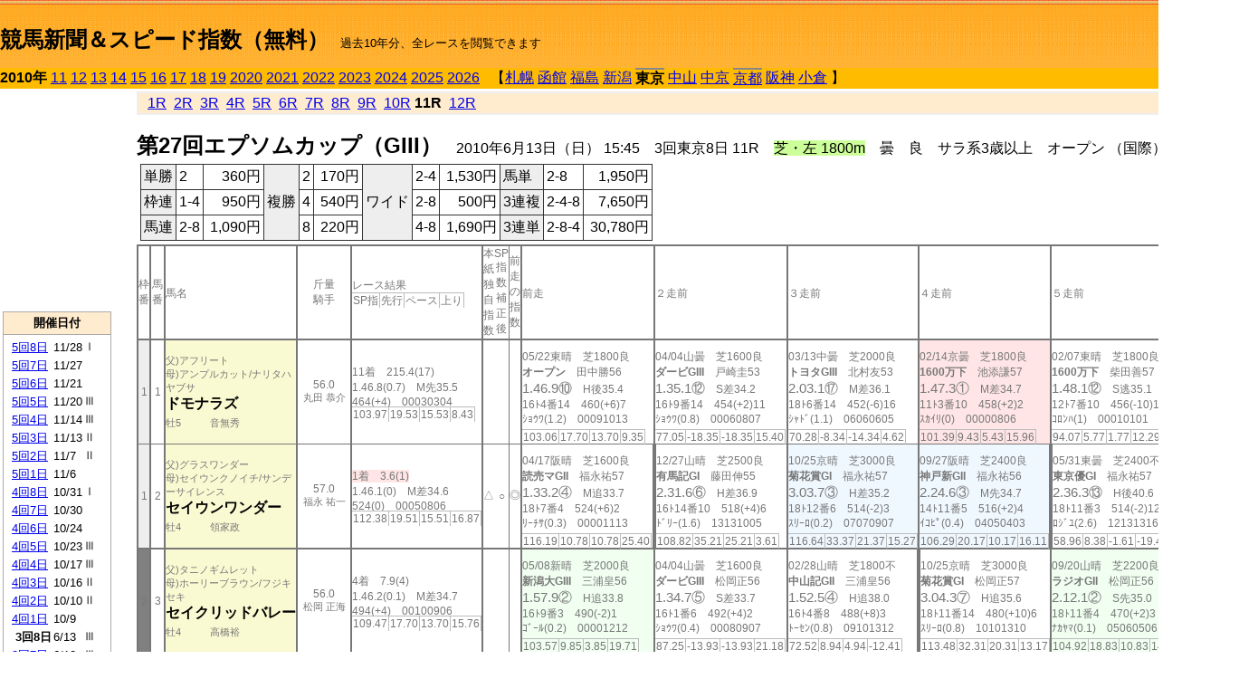

--- FILE ---
content_type: text/html; charset=Shift_JIS
request_url: http://jiro8.sakura.ne.jp/index2.php?code=1005030811
body_size: 80504
content:
<!DOCTYPE HTML PUBLIC "-//W3C//DTD HTML 4.01 Transitional//EN">

<html lang="ja">

<head>
<meta http-equiv="Content-Type" content="text/html; charset=Shift_JIS">
<META name="y_key" content="0b403f35a5bcfbbe">
<meta name="description" content="スピード指数、競馬新聞、出馬表、馬柱、先行指数、ペース指数、上がり指数、レース結果を無料で過去１０年分閲覧できます。西田式をベースに穴馬を予想でき的中率、回収率も高いコンピュータ馬券">
<meta name="keywords" content="競馬新聞,無料,スピード指数,出馬表,馬柱,予想,穴,西田式,過去,結果">
<LINK rel="stylesheet" type="text/css" href="style2.css">


<title>競馬新聞＆スピード指数（無料）</title>



<style type="text/css">
<!--
	@media print {
		.no_print {display:none;}
	}
	@page { margin-top: 20px; margin-bottom: 0px;}
-->
</style>

<script type="text/javascript">
<!--
function dbcl(row) {
	url = "index2.php?code=";
	window.open(url + row  ,"OpenWindow","");
}
//-->
</script>








</head>



<body bgcolor="#FFFFFF" leftmargin="0" topmargin="0" rightmargin="0" marginwidth="0" marginheight="0">



<table width='100%' border=0 cellspacing=0 cellpadding=0 background='top_back.gif' summary='馬柱' class='no_print'><tr><td height='75' valign='top' nowrap><b><font size='+2'><br><a href='https://jiro8.sakura.ne.jp/index.php' class=ca1>競馬新聞＆スピード指数（無料）</a></font></b><font size='-1'>　過去10年分、全レースを閲覧できます</font></td><td nowrap></td></table><table border=0 cellspacing=0 cellpadding=0 bgcolor='#ffbb00' summary='-' class='no_print'><tr><td nowrap><b>2010年</b> <a href='https://jiro8.sakura.ne.jp/index2.php?code=1105030811'>11</a> <a href='https://jiro8.sakura.ne.jp/index2.php?code=1205030811'>12</a> <a href='https://jiro8.sakura.ne.jp/index2.php?code=1305030811'>13</a> <a href='https://jiro8.sakura.ne.jp/index2.php?code=1405030811'>14</a> <a href='https://jiro8.sakura.ne.jp/index2.php?code=1505030811'>15</a> <a href='https://jiro8.sakura.ne.jp/index2.php?code=1605030811'>16</a> <a href='https://jiro8.sakura.ne.jp/index2.php?code=1705030811'>17</a> <a href='https://jiro8.sakura.ne.jp/index2.php?code=1805030811'>18</a> <a href='https://jiro8.sakura.ne.jp/index2.php?code=1905030811'>19</a> <a href='https://jiro8.sakura.ne.jp/index2.php?code=2005030811'>2020</a> <a href='https://jiro8.sakura.ne.jp/index2.php?code=2105030811'>2021</a> <a href='https://jiro8.sakura.ne.jp/index2.php?code=2205030811'>2022</a> <a href='https://jiro8.sakura.ne.jp/index2.php?code=2305030811'>2023</a> <a href='https://jiro8.sakura.ne.jp/index2.php?code=2405030811'>2024</a> <a href='https://jiro8.sakura.ne.jp/index2.php?code=2505030811'>2025</a> <a href='https://jiro8.sakura.ne.jp/index2.php?code=2605030811'>2026</a> </td><td align='left' nowrap width='100%'><table border=0 cellspacing=0 cellpadding=0 bordercolor='#ffbb00' summary='-'><tr><td>&nbsp;&nbsp;&nbsp;【</td><td nowrap><a href='https://jiro8.sakura.ne.jp/index2.php?code=1001999911'>札幌</a></td><td>&nbsp;</td><td nowrap><a href='https://jiro8.sakura.ne.jp/index2.php?code=1002999911'>函館</a></td><td>&nbsp;</td><td nowrap><a href='https://jiro8.sakura.ne.jp/index2.php?code=1003999911'>福島</a></td><td>&nbsp;</td><td nowrap><a href='https://jiro8.sakura.ne.jp/index2.php?code=1004999911'>新潟</a></td><td>&nbsp;</td><td nowrap class=c81><b>東京</b></td><td>&nbsp;</td><td nowrap><a href='https://jiro8.sakura.ne.jp/index2.php?code=1006999911'>中山</a></td><td>&nbsp;</td><td nowrap><a href='https://jiro8.sakura.ne.jp/index2.php?code=1007999911'>中京</a></td><td>&nbsp;</td><td nowrap class=c81><a href='https://jiro8.sakura.ne.jp/index2.php?code=1008040811'>京都</a></td><td>&nbsp;</td><td nowrap><a href='https://jiro8.sakura.ne.jp/index2.php?code=1009999911'>阪神</a></td><td>&nbsp;</td><td nowrap><a href='https://jiro8.sakura.ne.jp/index2.php?code=1010999911'>小倉</a></td><td>&nbsp;</td><td>】</td></tr></table></td><td align='right' nowrap></td></tr></table><table summary='-'><tr><TD valign='top'><TABLE width='120' cellspacing=0 cellpadding=0 border=0 summary='-' class='no_print'><tr><td>
<script async src="//pagead2.googlesyndication.com/pagead/js/adsbygoogle.js"></script>
<!-- 6 -->
<ins class="adsbygoogle"
     style="display:inline-block;width:120px;height:240px"
     data-ad-client="ca-pub-8377013184421915"
     data-ad-slot="2599712389"></ins>
<script>
(adsbygoogle = window.adsbygoogle || []).push({});
</script>

</td></tr><tr><td height='3'></td></tr></table><TABLE width='120' cellspacing=0 cellpadding=0 border=0 summary='-' class='no_print'><tr bgcolor='#AAAAAA'><td><TABLE width='100%' cellspacing='1' cellpadding='3' border='0' summary='-'><tr><td bgcolor='#FFEBCD' width='180' align='center'><b><font size=-1>開催日付</font></b></td></tr><TR><TD bgcolor='#FFFFFF'><table cellpadding='0' summary='-'><tr><td class=f21>&nbsp;<a href='https://jiro8.sakura.ne.jp/index2.php?code=1005050811'>5回8日</a></td><td class=f21>11/28</td><td class=f22>Ⅰ
</td></tr><tr><td class=f21>&nbsp;<a href='https://jiro8.sakura.ne.jp/index2.php?code=1005050711'>5回7日</a></td><td class=f21>11/27</td><td class=f22>
</td></tr><tr><td class=f21>&nbsp;<a href='https://jiro8.sakura.ne.jp/index2.php?code=1005050611'>5回6日</a></td><td class=f21>11/21</td><td class=f22>
</td></tr><tr><td class=f21>&nbsp;<a href='https://jiro8.sakura.ne.jp/index2.php?code=1005050511'>5回5日</a></td><td class=f21>11/20</td><td class=f22>Ⅲ
</td></tr><tr><td class=f21>&nbsp;<a href='https://jiro8.sakura.ne.jp/index2.php?code=1005050411'>5回4日</a></td><td class=f21>11/14</td><td class=f22>Ⅲ
</td></tr><tr><td class=f21>&nbsp;<a href='https://jiro8.sakura.ne.jp/index2.php?code=1005050311'>5回3日</a></td><td class=f21>11/13</td><td class=f22>Ⅱ
</td></tr><tr><td class=f21>&nbsp;<a href='https://jiro8.sakura.ne.jp/index2.php?code=1005050211'>5回2日</a></td><td class=f21>11/7</td><td class=f22>Ⅱ
</td></tr><tr><td class=f21>&nbsp;<a href='https://jiro8.sakura.ne.jp/index2.php?code=1005050111'>5回1日</a></td><td class=f21>11/6</td><td class=f22>
</td></tr><tr><td class=f21>&nbsp;<a href='https://jiro8.sakura.ne.jp/index2.php?code=1005040811'>4回8日</a></td><td class=f21>10/31</td><td class=f22>Ⅰ
</td></tr><tr><td class=f21>&nbsp;<a href='https://jiro8.sakura.ne.jp/index2.php?code=1005040711'>4回7日</a></td><td class=f21>10/30</td><td class=f22>
</td></tr><tr><td class=f21>&nbsp;<a href='https://jiro8.sakura.ne.jp/index2.php?code=1005040611'>4回6日</a></td><td class=f21>10/24</td><td class=f22>
</td></tr><tr><td class=f21>&nbsp;<a href='https://jiro8.sakura.ne.jp/index2.php?code=1005040511'>4回5日</a></td><td class=f21>10/23</td><td class=f22>Ⅲ
</td></tr><tr><td class=f21>&nbsp;<a href='https://jiro8.sakura.ne.jp/index2.php?code=1005040411'>4回4日</a></td><td class=f21>10/17</td><td class=f22>Ⅲ
</td></tr><tr><td class=f21>&nbsp;<a href='https://jiro8.sakura.ne.jp/index2.php?code=1005040311'>4回3日</a></td><td class=f21>10/16</td><td class=f22>Ⅱ
</td></tr><tr><td class=f21>&nbsp;<a href='https://jiro8.sakura.ne.jp/index2.php?code=1005040211'>4回2日</a></td><td class=f21>10/10</td><td class=f22>Ⅱ
</td></tr><tr><td class=f21>&nbsp;<a href='https://jiro8.sakura.ne.jp/index2.php?code=1005040111'>4回1日</a></td><td class=f21>10/9</td><td class=f22>
</td></tr><tr><td class=f21>&nbsp;&nbsp;<b>3回8日</b></td><td class=f21>6/13</td><td class=f22>Ⅲ
</td></tr><tr><td class=f21>&nbsp;<a href='https://jiro8.sakura.ne.jp/index2.php?code=1005030711'>3回7日</a></td><td class=f21>6/12</td><td class=f22>Ⅲ
</td></tr><tr><td class=f21>&nbsp;<a href='https://jiro8.sakura.ne.jp/index2.php?code=1005030611'>3回6日</a></td><td class=f21>6/6</td><td class=f22>Ⅰ
</td></tr><tr><td class=f21>&nbsp;<a href='https://jiro8.sakura.ne.jp/index2.php?code=1005030511'>3回5日</a></td><td class=f21>6/5</td><td class=f22>
</td></tr><tr><td class=f21>&nbsp;<a href='https://jiro8.sakura.ne.jp/index2.php?code=1005030411'>3回4日</a></td><td class=f21>5/30</td><td class=f22>Ⅰ
</td></tr><tr><td class=f21>&nbsp;<a href='https://jiro8.sakura.ne.jp/index2.php?code=1005030311'>3回3日</a></td><td class=f21>5/29</td><td class=f22>
</td></tr><tr><td class=f21>&nbsp;<a href='https://jiro8.sakura.ne.jp/index2.php?code=1005030211'>3回2日</a></td><td class=f21>5/23</td><td class=f22>Ⅰ
</td></tr><tr><td class=f21>&nbsp;<a href='https://jiro8.sakura.ne.jp/index2.php?code=1005030111'>3回1日</a></td><td class=f21>5/22</td><td class=f22>
</td></tr><tr><td class=f21>&nbsp;<a href='https://jiro8.sakura.ne.jp/index2.php?code=1005020811'>2回8日</a></td><td class=f21>5/16</td><td class=f22>Ⅰ
</td></tr><tr><td class=f21>&nbsp;<a href='https://jiro8.sakura.ne.jp/index2.php?code=1005020711'>2回7日</a></td><td class=f21>5/15</td><td class=f22>Ⅱ
</td></tr><tr><td class=f21>&nbsp;<a href='https://jiro8.sakura.ne.jp/index2.php?code=1005020611'>2回6日</a></td><td class=f21>5/9</td><td class=f22>Ⅰ
</td></tr><tr><td class=f21>&nbsp;<a href='https://jiro8.sakura.ne.jp/index2.php?code=1005020511'>2回5日</a></td><td class=f21>5/8</td><td class=f22>
</td></tr><tr><td class=f21>&nbsp;<a href='https://jiro8.sakura.ne.jp/index2.php?code=1005020411'>2回4日</a></td><td class=f21>5/2</td><td class=f22>
</td></tr><tr><td class=f21>&nbsp;<a href='https://jiro8.sakura.ne.jp/index2.php?code=1005020311'>2回3日</a></td><td class=f21>5/1</td><td class=f22>Ⅱ
</td></tr><tr><td class=f21>&nbsp;<a href='https://jiro8.sakura.ne.jp/index2.php?code=1005020211'>2回2日</a></td><td class=f21>4/25</td><td class=f22>Ⅱ
</td></tr><tr><td class=f21>&nbsp;<a href='https://jiro8.sakura.ne.jp/index2.php?code=1005020111'>2回1日</a></td><td class=f21>4/24</td><td class=f22>
</td></tr><tr><td class=f21>&nbsp;<a href='https://jiro8.sakura.ne.jp/index2.php?code=1005010811'>1回8日</a></td><td class=f21>2/21</td><td class=f22>Ⅰ
</td></tr><tr><td class=f21>&nbsp;<a href='https://jiro8.sakura.ne.jp/index2.php?code=1005010711'>1回7日</a></td><td class=f21>2/20</td><td class=f22>Ⅲ
</td></tr><tr><td class=f21>&nbsp;<a href='https://jiro8.sakura.ne.jp/index2.php?code=1005010611'>1回6日</a></td><td class=f21>2/14</td><td class=f22>Ⅲ
</td></tr><tr><td class=f21>&nbsp;<a href='https://jiro8.sakura.ne.jp/index2.php?code=1005010511'>1回5日</a></td><td class=f21>2/13</td><td class=f22>
</td></tr><tr><td class=f21>&nbsp;<a href='https://jiro8.sakura.ne.jp/index2.php?code=1005010411'>1回4日</a></td><td class=f21>2/7</td><td class=f22>Ⅲ
</td></tr><tr><td class=f21>&nbsp;<a href='https://jiro8.sakura.ne.jp/index2.php?code=1005010311'>1回3日</a></td><td class=f21>2/6</td><td class=f22>
</td></tr><tr><td class=f21>&nbsp;<a href='https://jiro8.sakura.ne.jp/index2.php?code=1005010211'>1回2日</a></td><td class=f21>1/31</td><td class=f22>Ⅲ
</td></tr><tr><td class=f21>&nbsp;<a href='https://jiro8.sakura.ne.jp/index2.php?code=1005010111'>1回1日</a></td><td class=f21>1/30</td><td class=f22>Ⅲ
</td></tr><tr><td>&nbsp;</td></tr></table></TD></TR><tr><td bgcolor='#FFEBCD' width='180' align='center'><b><font size=-1>Menu</font></b></td></tr><TR><TD bgcolor='#FFFFFF'><table cellpadding='0' summary='-'><tr><td>&nbsp;<a href='speed.html' target='_blank'><font size=-1>ｽﾋﾟｰﾄﾞ指数の説明</font></a></td></tr><tr><td>&nbsp;<a href='ranking.php' target='_blank'><font size=-1>ランキング</font></a></td></tr><tr><td>&nbsp; </td></tr><tr><td height="15"></td></tr>



</table>
</td></tr></TABLE></td></tr></TABLE>

<!--<font size=-1>update 2009/12/20</font>-->
<font size=-2 class="no_print">&nbsp;当サイトはリンクフリーです</font>
<br class="no_print"><font size=-1 class="no_print">*出馬表は前日更新</font>







</TD><td>&nbsp;　
</td><td valign="top"><!--++++++++++++++++++++++++++++++++++++++++-->


<table width="100%" border="1" cellpadding="2" cellspacing="0" bordercolor="#eeeeee" summary="-" class="no_print"><tr><td  bgcolor="#FFEBCD">
<!--<table class="ct5 no_print" width="100%" border="1" cellpadding="2" cellspacing="0" summary="-"><tr><td  bgcolor="#FFEBCD">-->




&nbsp; <a href='https://jiro8.sakura.ne.jp/index2.php?code=1005030801'>1R</a>&nbsp; <a href='https://jiro8.sakura.ne.jp/index2.php?code=1005030802'>2R</a>&nbsp; <a href='https://jiro8.sakura.ne.jp/index2.php?code=1005030803'>3R</a>&nbsp; <a href='https://jiro8.sakura.ne.jp/index2.php?code=1005030804'>4R</a>&nbsp; <a href='https://jiro8.sakura.ne.jp/index2.php?code=1005030805'>5R</a>&nbsp; <a href='https://jiro8.sakura.ne.jp/index2.php?code=1005030806'>6R</a>&nbsp; <a href='https://jiro8.sakura.ne.jp/index2.php?code=1005030807'>7R</a>&nbsp; <a href='https://jiro8.sakura.ne.jp/index2.php?code=1005030808'>8R</a>&nbsp; <a href='https://jiro8.sakura.ne.jp/index2.php?code=1005030809'>9R</a>&nbsp; <a href='https://jiro8.sakura.ne.jp/index2.php?code=1005030810'>10R</a>&nbsp;<b>11R</b>&nbsp; <a href='https://jiro8.sakura.ne.jp/index2.php?code=1005030812'>12R</a>
</td></tr></table>






<br class="no_print">

<NOBR><b><font size='+2'>第27回エプソムカップ（GIII）</font></b>　2010年6月13日（日） 15:45　3回東京8日 11R　<font style='background-color:#ccff99'>芝・左 1800m</font>　曇　良　サラ系3歳以上　オープン （国際）[指定] 別定</NOBR><table class="no_print" cellspacing=3 summary="-"><tr><td><table class="ct5" border=1 cellpadding=3 cellspacing=0 summary="-"><tr><td bgcolor='#eeeeee'>単勝</td><td>2</td><td align=right>&nbsp;360円</td><td bgcolor='#eeeeee' rowspan=3>複勝</td><td>2</td><td align=right>&nbsp;170円</td><td bgcolor='#eeeeee' rowspan=3>ワイド</td><td>2-4</td><td align=right>&nbsp;1,530円</td><td bgcolor='#eeeeee'>馬単</td><td>2-8</td><td align=right>&nbsp;1,950円</td></tr><tr><td bgcolor='#eeeeee'>枠連</td><td>1-4</td><td align=right>&nbsp;950円</td><td>4</td><td align=right>&nbsp;540円</td><td>2-8</td><td align=right>&nbsp;500円</td><td bgcolor='#eeeeee'>3連複</td><td>2-4-8</td><td align=right>&nbsp;7,650円</td></tr><tr><td bgcolor='#eeeeee'>馬連</td><td>2-8</td><td align=right>&nbsp;1,090円</td><td>8</td><td align=right>&nbsp;220円</td><td>4-8</td><td align=right>&nbsp;1,690円</td><td bgcolor='#eeeeee'>3連単</td><td>2-8-4</td><td align=right>&nbsp;30,780円</td></tr></table><td></tr></table><table class=c1 border=0 cellpadding=0 cellspacing=0 summary="-"><tr><td class=td21>枠番</td><td class=td21>馬番</td><td class=td25>馬名</td><td class=td24>斤量<br>騎手</td><td class=td254>レース結果<br><span class=sn22>SP指</span><span class=sn22>先行</span><span class=sn22>ペース</span><span class=sn22>上り</span></td><td class=td292>本紙独自指数</td><td class=td262>SP指数補正後</td><td class=td263>前走の指数</td><td class=td25>前走</td><td class=td25>２走前</td><td class=td25>３走前</td><td class=td25>４走前</td><td class=td25>５走前</td><td class=td20>脚質<br>全芝<br>芝1600～<br>芝1800<br>～芝2000<br>枠別勝率</td></tr><tr><td bgcolor="#eeeeee" class=td21>1<td class=td21>1</td><td bgcolor="#FAFAD2" class=td23><span class=sn23>父)アフリート</span><br><span class=sn23>母)アンプルカット/ナリタハヤブサ
</span><br><nobr><font color='black'><b>ドモナラズ</b></font></nobr><br><span class=sn23>牡5</span>　<span class=sn23></span>　<span class=sn23>音無秀</span></td><td class=td24>56.0<br><nobr><span class=sn23>丸田 恭介</span></nobr></td><td class=td254>11着　215.4(17)<br>1.46.8(0.7)　M先35.5<br>464(+4)　00030304<br><nobr><span class=sn22>103.97</span><span class=sn22>19.53</span><span class=sn22>15.53</span><span class=sn22>8.43</span></nobr></td><td class=td26></td><td class=td262></td><td class=td263></td><td class=td25><table><tr><td height='3'></td></tr></table>05/22東晴　芝1800良<br><nobr><span ondblclick=dbcl('1005030111')><b>オープン</b></span>　田中勝56<br></nobr><span class=sn21>1.46.9⑩</span>　H後35.4<br><nobr>16ﾄ4番14　460(+6)7
<br></nobr>ｼｮｳﾜ(1.2)　00091013<br><table><tr><td></td></tr></table><nobr><span class=sn22><font color='#777777'>103.06</font></span><span class=sn22><font color='#777777'>17.70</font></span><span class=sn22><font color='#777777'>13.70</font></span><span class=sn22><font color='#777777'>9.35</font></span></nobr></td><td class=td25><table><tr><td height='3'></td></tr></table>04/04山曇　芝1600良<br><nobr><span ondblclick=dbcl('1006030411')><b>ダービGIII</b></span>　戸崎圭53<br></nobr><span class=sn21>1.35.1⑫</span>　S差34.2<br><nobr>16ﾄ9番14　454(+2)11
<br></nobr>ｼｮｳﾜ(0.8)　00060807<br><table><tr><td></td></tr></table><nobr><span class=sn22><font color='#777777'>77.05</font></span><span class=sn22><font color='#777777'>-18.35</font></span><span class=sn22><font color='#777777'>-18.35</font></span><span class=sn22><font color='#777777'>15.40</font></span></nobr></td><td class=td25><table><tr><td height='3'></td></tr></table>03/13中曇　芝2000良<br><nobr><span ondblclick=dbcl('1007020311')><b>トヨタGIII</b></span>　北村友53<br></nobr><span class=sn21>2.03.1⑰</span>　M差36.1<br><nobr>18ﾄ6番14　452(-6)16
<br></nobr>ｼｬﾄﾞ(1.1)　06060605<br><table><tr><td></td></tr></table><nobr><span class=sn22><font color='#777777'>70.28</font></span><span class=sn22><font color='#777777'>-8.34</font></span><span class=sn22><font color='#777777'>-14.34</font></span><span class=sn22><font color='#777777'>4.62</font></span></nobr></td><td bgcolor="#ffe5e5" class=td25><table><tr><td height='3'></td></tr></table>02/14京曇　芝1800良<br><nobr><span ondblclick=dbcl('1008020610')><b>1600万下</b></span>　池添謙57<br></nobr><span class=sn21>1.47.3①</span>　M差34.7<br><nobr>11ﾄ3番10　458(+2)2
<br></nobr>ｽｶｲﾘ(0)　00000806<br><table><tr><td></td></tr></table><nobr><span class=sn22><font color='#777777'>101.39</font></span><span class=sn22><font color='#777777'>9.43</font></span><span class=sn22><font color='#777777'>5.43</font></span><span class=sn22><font color='#777777'>15.96</font></span></nobr></td><td class=td25><table><tr><td height='3'></td></tr></table>02/07東晴　芝1800良<br><nobr><span ondblclick=dbcl('1005010410')><b>1600万下</b></span>　柴田善57<br></nobr><span class=sn21>1.48.1⑫</span>　S逃35.1<br><nobr>12ﾄ7番10　456(-10)12
<br></nobr>ｺﾛﾝﾊ(1)　00010101<br><table><tr><td></td></tr></table><nobr><span class=sn22><font color='#777777'>94.07</font></span><span class=sn22><font color='#777777'>5.77</font></span><span class=sn22><font color='#777777'>1.77</font></span><span class=sn22><font color='#777777'>12.29</font></span></nobr></td><td class=td20>01110700<br>4-0-0-12<br>0-0-0-1<br>3-0-0-5<br>1-0-0-5<br>7.9%</td></tr><tr><td bgcolor="#eeeeee" class=td31>1<td class=td31>2</td><td bgcolor="#FAFAD2" class=td33><span class=sn23>父)グラスワンダー</span><br><span class=sn23>母)セイウンクノイチ/サンデーサイレンス
</span><br><nobr><font color='black'><b>セイウンワンダー</b></font></nobr><br><span class=sn23>牡4</span>　<span class=sn23></span>　<span class=sn23>領家政</span></td><td class=td34>57.0<br><nobr><span class=sn23>福永 祐一</span></nobr></td><td class=td354><span style='background-color: #ffe5e5'>1着　3.6(1)<br></span>1.46.1(0)　M差34.6<br>524(0)　00050806<br><nobr><span class=sn22>112.38</span><span class=sn22>19.51</span><span class=sn22>15.51</span><span class=sn22>16.87</span></nobr></td><td class=td36>△</td><td class=td362>○</td><td class=td363>◎</td><td class=td35><table><tr><td height='3'></td></tr></table>04/17阪晴　芝1600良<br><nobr><span ondblclick=dbcl('1009020710')><b>読売マGII</b></span>　福永祐57<br></nobr><span class=sn21>1.33.2④</span>　M追33.7<br><nobr>18ﾄ7番4　524(+6)2
<br></nobr>ﾘｰﾁｻ(0.3)　00001113<br><table><tr><td></td></tr></table><nobr><span class=sn22><font color='#777777'>116.19</font></span><span class=sn22><font color='#777777'>10.78</font></span><span class=sn22><font color='#777777'>10.78</font></span><span class=sn22><font color='#777777'>25.40</font></span></nobr></td><td class=td352><table><tr><td height='3'></td></tr></table>12/27山晴　芝2500良<br><nobr><span ondblclick=dbcl('0906050810')><b>有馬記GI</b></span>　藤田伸55<br></nobr><span class=sn21>2.31.6⑥</span>　H差36.9<br><nobr>16ﾄ14番10　518(+4)6
<br></nobr>ﾄﾞﾘｰ(1.6)　13131005<br><table><tr><td></td></tr></table><nobr><span class=sn22><font color='#777777'>108.82</font></span><span class=sn22><font color='#777777'>35.21</font></span><span class=sn22><font color='#777777'>25.21</font></span><span class=sn22><font color='#777777'>3.61</font></span></nobr></td><td bgcolor="#F0F8FF" class=td35><table><tr><td height='3'></td></tr></table>10/25京晴　芝3000良<br><nobr><span ondblclick=dbcl('0908040611')><b>菊花賞GI</b></span>　福永祐57<br></nobr><span class=sn21>3.03.7③</span>　H差35.2<br><nobr>18ﾄ12番6　514(-2)3
<br></nobr>ｽﾘｰﾛ(0.2)　07070907<br><table><tr><td></td></tr></table><nobr><span class=sn22><font color='#777777'>116.64</font></span><span class=sn22><font color='#777777'>33.37</font></span><span class=sn22><font color='#777777'>21.37</font></span><span class=sn22><font color='#777777'>15.27</font></span></nobr></td><td bgcolor="#F0F8FF" class=td35><table><tr><td height='3'></td></tr></table>09/27阪晴　芝2400良<br><nobr><span ondblclick=dbcl('0909040610')><b>神戸新GII</b></span>　福永祐56<br></nobr><span class=sn21>2.24.6③</span>　M先34.7<br><nobr>14ﾄ11番5　516(+2)4
<br></nobr>ｲｺﾋﾟ(0.4)　04050403<br><table><tr><td></td></tr></table><nobr><span class=sn22><font color='#777777'>106.29</font></span><span class=sn22><font color='#777777'>20.17</font></span><span class=sn22><font color='#777777'>10.17</font></span><span class=sn22><font color='#777777'>16.11</font></span></nobr></td><td class=td352><table><tr><td height='3'></td></tr></table>05/31東曇　芝2400不<br><nobr><span ondblclick=dbcl('0905030410')><b>東京優GI</b></span>　福永祐57<br></nobr><span class=sn21>2.36.3⑬</span>　H後40.6<br><nobr>18ﾄ11番3　514(-2)12
<br></nobr>ﾛｼﾞﾕ(2.6)　12131316<br><table><tr><td></td></tr></table><nobr><span class=sn22><font color='#777777'>58.96</font></span><span class=sn22><font color='#777777'>8.38</font></span><span class=sn22><font color='#777777'>-1.61</font></span><span class=sn22><font color='#777777'>-19.42</font></span></nobr></td><td class=td30>00030403<br>3-1-3-4<br>3-1-0-1<br>0-0-0-0<br>0-0-1-1<br>7.9%</td></tr><tr><td bgcolor="#808080" class=td21>2<td class=td21>3</td><td bgcolor="#FAFAD2" class=td23><span class=sn23>父)タニノギムレット</span><br><span class=sn23>母)ホーリーブラウン/フジキセキ
</span><br><nobr><font color='black'><b>セイクリッドバレー</b></font></nobr><br><span class=sn23>牡4</span>　<span class=sn23></span>　<span class=sn23>高橋裕</span></td><td class=td24>56.0<br><nobr><span class=sn23>松岡 正海</span></nobr></td><td class=td254>4着　7.9(4)<br>1.46.2(0.1)　M差34.7<br>494(+4)　00100906<br><nobr><span class=sn22>109.47</span><span class=sn22>17.70</span><span class=sn22>13.70</span><span class=sn22>15.76</span></nobr></td><td class=td26></td><td class=td262></td><td class=td263></td><td bgcolor="#F0FFF0" class=td25><table><tr><td height='3'></td></tr></table>05/08新晴　芝2000良<br><nobr><span ondblclick=dbcl('1004010311')><b>新潟大GIII</b></span>　三浦皇56<br></nobr><span class=sn21>1.57.9②</span>　H追33.8<br><nobr>16ﾄ9番3　490(-2)1
<br></nobr>ｺﾞｰﾙ(0.2)　00001212<br><table><tr><td></td></tr></table><nobr><span class=sn22><font color='#777777'>103.57</font></span><span class=sn22><font color='#777777'>9.85</font></span><span class=sn22><font color='#777777'>3.85</font></span><span class=sn22><font color='#777777'>19.71</font></span></nobr></td><td class=td25><table><tr><td height='3'></td></tr></table>04/04山曇　芝1600良<br><nobr><span ondblclick=dbcl('1006030411')><b>ダービGIII</b></span>　松岡正56<br></nobr><span class=sn21>1.34.7⑤</span>　S差33.7<br><nobr>16ﾄ1番6　492(+4)2
<br></nobr>ｼｮｳﾜ(0.4)　00080907<br><table><tr><td></td></tr></table><nobr><span class=sn22><font color='#777777'>87.25</font></span><span class=sn22><font color='#777777'>-13.93</font></span><span class=sn22><font color='#777777'>-13.93</font></span><span class=sn22><font color='#777777'>21.18</font></span></nobr></td><td class=td25><table><tr><td height='3'></td></tr></table>02/28山晴　芝1800不<br><nobr><span ondblclick=dbcl('1006020211')><b>中山記GII</b></span>　三浦皇56<br></nobr><span class=sn21>1.52.5④</span>　H追38.0<br><nobr>16ﾄ4番8　488(+8)3
<br></nobr>ﾄｰｾﾝ(0.8)　09101312<br><table><tr><td></td></tr></table><nobr><span class=sn22><font color='#777777'>72.52</font></span><span class=sn22><font color='#777777'>8.94</font></span><span class=sn22><font color='#777777'>4.94</font></span><span class=sn22><font color='#777777'>-12.41</font></span></nobr></td><td class=td252><table><tr><td height='3'></td></tr></table>10/25京晴　芝3000良<br><nobr><span ondblclick=dbcl('0908040611')><b>菊花賞GI</b></span>　松岡正57<br></nobr><span class=sn21>3.04.3⑦</span>　H追35.6<br><nobr>18ﾄ11番14　480(+10)6
<br></nobr>ｽﾘｰﾛ(0.8)　10101310<br><table><tr><td></td></tr></table><nobr><span class=sn22><font color='#777777'>113.48</font></span><span class=sn22><font color='#777777'>32.31</font></span><span class=sn22><font color='#777777'>20.31</font></span><span class=sn22><font color='#777777'>13.17</font></span></nobr></td><td bgcolor="#F0FFF0" class=td25><table><tr><td height='3'></td></tr></table>09/20山晴　芝2200良<br><nobr><span ondblclick=dbcl('0906040411')><b>ラジオGII</b></span>　松岡正56<br></nobr><span class=sn21>2.12.1②</span>　S先35.0<br><nobr>18ﾄ11番4　470(+2)3
<br></nobr>ﾅｶﾔﾏ(0.1)　05060506<br><table><tr><td></td></tr></table><nobr><span class=sn22><font color='#777777'>104.92</font></span><span class=sn22><font color='#777777'>18.83</font></span><span class=sn22><font color='#777777'>10.83</font></span><span class=sn22><font color='#777777'>14.08</font></span></nobr></td><td class=td20>00040508<br>3-3-1-10<br>1-0-0-3<br>0-0-0-4<br>1-2-1-1<br>9.4%</td></tr><tr><td bgcolor="#808080" class=td31>2<td class=td31>4</td><td bgcolor="#FAFAD2" class=td33><span class=sn23>父)サンデーサイレンス</span><br><span class=sn23>母)ベガ/トニービン
</span><br><nobr><font color='black'><b>キャプテンベガ</b></font></nobr><br><span class=sn23>牡7</span>　<span class=sn23></span>　<span class=sn23>松田博</span></td><td class=td34>56.0<br><nobr><span class=sn23>後藤 浩輝</span></nobr></td><td class=td354><span style='background-color: #F0F8FF'>3着　27.5(9)<br></span>1.46.1(0)　M先34.9<br>446(0)　00100502<br><nobr><span class=sn22>110.38</span><span class=sn22>20.45</span><span class=sn22>16.45</span><span class=sn22>13.93</span></nobr></td><td class=td36></td><td class=td362>△</td><td class=td363>△</td><td class=td35><table><tr><td height='3'></td></tr></table>05/09京晴　芝1800良<br><nobr><span ondblclick=dbcl('1008030610')><b>オープン</b></span>　藤岡佑56<br></nobr><span class=sn21>1.46.1⑨</span>　M追32.9<br><nobr>14ﾄ9番6　446(-2)2
<br></nobr>ｼﾙﾎﾟ(1.3)　00001111<br><table><tr><td></td></tr></table><nobr><span class=sn22><font color='#777777'>110.38</font></span><span class=sn22><font color='#777777'>2.14</font></span><span class=sn22><font color='#777777'>-1.85</font></span><span class=sn22><font color='#777777'>32.24</font></span></nobr></td><td class=td35><table><tr><td height='3'></td></tr></table>04/11福曇　芝2000良<br><nobr><span ondblclick=dbcl('1003010210')><b>オープン</b></span>　松田大56<br></nobr><span class=sn21>1.59.3⑤</span>　H差35.4<br><nobr>16ﾄ6番6　448(0)4
<br></nobr>ﾁｮｳｶ(0.2)　11120909<br><table><tr><td></td></tr></table><nobr><span class=sn22><font color='#777777'>103.32</font></span><span class=sn22><font color='#777777'>19.51</font></span><span class=sn22><font color='#777777'>13.51</font></span><span class=sn22><font color='#777777'>9.81</font></span></nobr></td><td bgcolor="#F0FFF0" class=td35><table><tr><td height='3'></td></tr></table>03/07阪小　芝1800稍<br><nobr><span ondblclick=dbcl('1009010411')><b>オープン</b></span>　福永祐57<br></nobr><span class=sn21>1.49.5②</span>　S差35.2<br><nobr>12ﾄ6番2　448(+4)3
<br></nobr>ﾏﾔﾉﾗ(0.4)　00001104<br><table><tr><td></td></tr></table><nobr><span class=sn22><font color='#777777'>82.84</font></span><span class=sn22><font color='#777777'>-4.07</font></span><span class=sn22><font color='#777777'>-8.07</font></span><span class=sn22><font color='#777777'>10.92</font></span></nobr></td><td class=td35><table><tr><td height='3'></td></tr></table>01/30東晴　芝1600良<br><nobr><span ondblclick=dbcl('1005010111')><b>東京新GIII</b></span>　後藤浩56<br></nobr><span class=sn21>1.32.8⑨</span>　S差33.6<br><nobr>16ﾄ7番8　444(-4)6
<br></nobr>ﾚｯﾄﾞ(0.7)　00001108<br><table><tr><td></td></tr></table><nobr><span class=sn22><font color='#777777'>113.31</font></span><span class=sn22><font color='#777777'>8.87</font></span><span class=sn22><font color='#777777'>8.87</font></span><span class=sn22><font color='#777777'>24.44</font></span></nobr></td><td class=td35><table><tr><td height='3'></td></tr></table>12/27阪晴　芝1600良<br><nobr><span ondblclick=dbcl('0909050812')><b>オープン</b></span>　岩田康57<br></nobr><span class=sn21>1.33.8⑤</span>　M差34.2<br><nobr>13ﾄ3番1　448(0)6
<br></nobr>ｴｰｼﾝ(0.5)　00000807<br><table><tr><td></td></tr></table><nobr><span class=sn22><font color='#777777'>109.96</font></span><span class=sn22><font color='#777777'>9.74</font></span><span class=sn22><font color='#777777'>9.74</font></span><span class=sn22><font color='#777777'>20.21</font></span></nobr></td><td class=td30>01062008<br>4-8-6-16<br>2-4-0-6<br>0-2-1-6<br>1-2-4-4<br>9.4%</td></tr><tr><td bgcolor="#FF3333" class=td21>3<td class=td21>5</td><td bgcolor="#FAFAD2" class=td23><span class=sn23>父)ゴールドアリュール</span><br><span class=sn23>母)カズミハルコマ/マルゼンスキー
</span><br><nobr><font color='black'><b>タケミカヅチ</b></font></nobr><br><span class=sn23>牡5</span>　<span class=sn23></span>　<span class=sn23>大江原</span></td><td class=td24>56.0<br><nobr><span class=sn23>北村 宏司</span></nobr></td><td class=td254>16着　17.3(7)<br>1.47.3(1.2)　M先35.9<br>516(-8)　00050506<br><nobr><span class=sn22>99.39</span><span class=sn22>18.62</span><span class=sn22>14.62</span><span class=sn22>4.77</span></nobr></td><td class=td26></td><td class=td262></td><td class=td263></td><td class=td25><table><tr><td height='3'></td></tr></table>05/15東晴　芝1400良<br><nobr><span ondblclick=dbcl('1005020711')><b>京王杯GII</b></span>　柴田善57<br></nobr><span class=sn21>1.20.6⑧</span>　M追33.1<br><nobr>18ﾄ1番4　524(+2)4
<br></nobr>ｻﾝｸｽ(0.8)　00001311<br><table><tr><td></td></tr></table><nobr><span class=sn22><font color='#777777'>105.84</font></span><span class=sn22><font color='#777777'>-5.33</font></span><span class=sn22><font color='#777777'>-1.33</font></span><span class=sn22><font color='#777777'>27.17</font></span></nobr></td><td class=td25><table><tr><td height='3'></td></tr></table>04/04山曇　芝1600良<br><nobr><span ondblclick=dbcl('1006030411')><b>ダービGIII</b></span>　柴田善57<br></nobr><span class=sn21>1.34.8⑥</span>　S差33.7<br><nobr>16ﾄ4番8　522(+12)2
<br></nobr>ｼｮｳﾜ(0.5)　00100907<br><table><tr><td></td></tr></table><nobr><span class=sn22><font color='#777777'>88.20</font></span><span class=sn22><font color='#777777'>-13.15</font></span><span class=sn22><font color='#777777'>-13.15</font></span><span class=sn22><font color='#777777'>21.35</font></span></nobr></td><td class=td252><table><tr><td height='3'></td></tr></table>05/16東曇　芝1400良<br><nobr><span ondblclick=dbcl('0905020711')><b>京王杯GII</b></span>　柴田善57<br></nobr><span class=sn21>1.20.9⑤</span>　M追33.3<br><nobr>18ﾄ1番5　510(0)1
<br></nobr>ｽｽﾞｶ(0.3)　00001717<br><table><tr><td></td></tr></table><nobr><span class=sn22><font color='#777777'>102.20</font></span><span class=sn22><font color='#777777'>-6.54</font></span><span class=sn22><font color='#777777'>-2.54</font></span><span class=sn22><font color='#777777'>24.74</font></span></nobr></td><td bgcolor="#ffe5e5" class=td25><table><tr><td height='3'></td></tr></table>04/05山晴　芝1600良<br><nobr><span ondblclick=dbcl('0906030411')><b>ダービGIII</b></span>　柴田善56<br></nobr><span class=sn21>1.33.7①</span>　M先34.7<br><nobr>16ﾄ4番1　510(-4)4
<br></nobr>ﾏｲﾈﾙ(0)　00050506<br><table><tr><td></td></tr></table><nobr><span class=sn22><font color='#777777'>97.75</font></span><span class=sn22><font color='#777777'>7.07</font></span><span class=sn22><font color='#777777'>7.07</font></span><span class=sn22><font color='#777777'>10.67</font></span></nobr></td><td bgcolor="#F0FFF0" class=td25><table><tr><td height='3'></td></tr></table>03/14山曇　芝1600不<br><nobr><span ondblclick=dbcl('0906020511')><b>オープン</b></span>　柴田善57<br></nobr><span class=sn21>1.37.1②</span>　H追37.1<br><nobr>16ﾄ4番4　514(0)2
<br></nobr>ｼｮｳﾜ(0.6)　00080811<br><table><tr><td></td></tr></table><nobr><span class=sn22><font color='#777777'>82.13</font></span><span class=sn22><font color='#777777'>14.91</font></span><span class=sn22><font color='#777777'>14.91</font></span><span class=sn22><font color='#777777'>-12.78</font></span></nobr></td><td class=td20>00040508<br>2-4-1-9<br>2-2-0-4<br>0-1-0-1<br>0-1-1-0<br>7.6%</td></tr><tr><td bgcolor="#FF3333" class=td31>3<td class=td31>6</td><td bgcolor="#FAFAD2" class=td33><span class=sn23>父)サンデーサイレンス</span><br><span class=sn23>母)カーリング/Garde Royale
</span><br><nobr><font color='black'><b>ブレーヴハート</b></font></nobr><br><span class=sn23>牡8</span>　<span class=sn23></span>　<span class=sn23>加藤征</span></td><td class=td34>56.0<br><nobr><span class=sn23>田中 勝春</span></nobr></td><td class=td354>9着　229.6(18)<br>1.46.7(0.6)　M追34.3<br>516(-6)　00181818<br><nobr><span class=sn22>104.89</span><span class=sn22>9.46</span><span class=sn22>5.46</span><span class=sn22>19.42</span></nobr></td><td class=td36></td><td class=td362></td><td class=td363></td><td class=td352><table><tr><td height='3'></td></tr></table>12/05山曇　芝3600稍<br><nobr><span ondblclick=dbcl('0906050111')><b>スポーGII</b></span>　小野次57<br></nobr><span class=sn21>3.52.8⑯</span>　S後35.2<br><nobr>16ﾄ12番11　522(0)14
<br></nobr>ﾌｫｹﾞ(1.5)　13131415<br><table><tr><td></td></tr></table><nobr><span class=sn22><font color='#777777'>83.24</font></span><span class=sn22><font color='#777777'>-1.18</font></span><span class=sn22><font color='#777777'>-13.18</font></span><span class=sn22><font color='#777777'>16.43</font></span></nobr></td><td class=td35><table><tr><td height='3'></td></tr></table>11/08東晴　芝2500良<br><nobr><span ondblclick=dbcl('0905050211')><b>アルゼGII</b></span>　小野次54<br></nobr><span class=sn21>2.32.4⑱</span>　S後34.9<br><nobr>18ﾄ10番17　522(0)14
<br></nobr>ﾐﾔﾋﾞ(1.5)　11111111<br><table><tr><td></td></tr></table><nobr><span class=sn22><font color='#777777'>98.56</font></span><span class=sn22><font color='#777777'>13.12</font></span><span class=sn22><font color='#777777'>3.12</font></span><span class=sn22><font color='#777777'>15.43</font></span></nobr></td><td bgcolor="#F0FFF0" class=td352><table><tr><td height='3'></td></tr></table>02/15東晴　芝3400良<br><nobr><span ondblclick=dbcl('0905010611')><b>ダイヤGIII</b></span>　小野次53<br></nobr><span class=sn21>3.29.6②</span>　H差36.7<br><nobr>16ﾄ14番12　522(+2)2
<br></nobr>ﾓﾝﾃｸ(0.2)　14140909<br><table><tr><td></td></tr></table><nobr><span class=sn22><font color='#777777'>101.11</font></span><span class=sn22><font color='#777777'>28.05</font></span><span class=sn22><font color='#777777'>16.05</font></span><span class=sn22><font color='#777777'>5.06</font></span></nobr></td><td class=td35><table><tr><td height='3'></td></tr></table>01/04京晴　芝3000良<br><nobr><span ondblclick=dbcl('0908010108')><b>オープン</b></span>　藤岡佑53<br></nobr><span class=sn21>3.08.4④</span>　S差34.7<br><nobr>7ﾄ5番6　520(-4)2
<br></nobr>ﾆﾎﾝﾋ(0.1)　04040505<br><table><tr><td></td></tr></table><nobr><span class=sn22><font color='#777777'>83.89</font></span><span class=sn22><font color='#777777'>-0.73</font></span><span class=sn22><font color='#777777'>-12.73</font></span><span class=sn22><font color='#777777'>16.63</font></span></nobr></td><td class=td35><table><tr><td height='3'></td></tr></table>11/24福曇　芝2000良<br><nobr><span ondblclick=dbcl('0803031011')><b>福島記GIII</b></span>　吉田豊53<br></nobr><span class=sn21>2.01.1⑪</span>　H後36.4<br><nobr>15ﾄ11番5　524(+4)7
<br></nobr>ﾏﾝﾊｯ(1)　15151415<br><table><tr><td></td></tr></table><nobr><span class=sn22><font color='#777777'>82.56</font></span><span class=sn22><font color='#777777'>7.60</font></span><span class=sn22><font color='#777777'>1.60</font></span><span class=sn22><font color='#777777'>0.95</font></span></nobr></td><td class=td30>00071111<br>2-1-3-23<br>0-0-0-1<br>1-0-1-5<br>1-0-0-9<br>7.6%</td></tr><tr><td bgcolor="#66CCFF" class=td21>4<td class=td21>7</td><td bgcolor="#FAFAD2" class=td23><span class=sn23>父)テイエムオペラオー</span><br><span class=sn23>母)テイエムキララ/フジキセキ
</span><br><nobr><font color='black'><b>テイエムアタック</b></font></nobr><br><span class=sn23>牡6</span>　<span class=sn23></span>　<span class=sn23>柴田光</span></td><td class=td24>56.0<br><nobr><span class=sn23>三浦 皇成</span></nobr></td><td class=td254>13着　58.5(11)<br>1.47.1(1)　M後35.2<br>496(+2)　00101111<br><nobr><span class=sn22>101.23</span><span class=sn22>14.04</span><span class=sn22>10.04</span><span class=sn22>11.18</span></nobr></td><td class=td26></td><td class=td262></td><td class=td263></td><td class=td25><table><tr><td height='3'></td></tr></table>05/15東晴　芝1400良<br><nobr><span ondblclick=dbcl('1005020711')><b>京王杯GII</b></span>　後藤浩57<br></nobr><span class=sn21>1.20.6⑥</span>　M追32.8<br><nobr>18ﾄ11番9　494(0)1
<br></nobr>ｻﾝｸｽ(0.8)　00001515<br><table><tr><td></td></tr></table><nobr><span class=sn22><font color='#777777'>105.84</font></span><span class=sn22><font color='#777777'>-8.97</font></span><span class=sn22><font color='#777777'>-4.97</font></span><span class=sn22><font color='#777777'>30.81</font></span></nobr></td><td class=td25><table><tr><td height='3'></td></tr></table>05/02新晴　芝1600良<br><nobr><span ondblclick=dbcl('1004010210')><b>オープン</b></span>　北村友56<br></nobr><span class=sn21>1.33.7⑥</span>　S追33.4<br><nobr>14ﾄ12番4　494(-8)1
<br></nobr>ﾗｲﾝﾌ(0.3)　00001111<br><table><tr><td></td></tr></table><nobr><span class=sn22><font color='#777777'>87.30</font></span><span class=sn22><font color='#777777'>-13.29</font></span><span class=sn22><font color='#777777'>-13.29</font></span><span class=sn22><font color='#777777'>20.60</font></span></nobr></td><td class=td25><table><tr><td height='3'></td></tr></table>04/17阪晴　芝1600良<br><nobr><span ondblclick=dbcl('1009020710')><b>読売マGII</b></span>　秋山真57<br></nobr><span class=sn21>1.33.7⑪</span>　M後34.0<br><nobr>18ﾄ10番16　502(-4)4
<br></nobr>ﾘｰﾁｻ(0.8)　00001816<br><table><tr><td></td></tr></table><nobr><span class=sn22><font color='#777777'>110.99</font></span><span class=sn22><font color='#777777'>8.71</font></span><span class=sn22><font color='#777777'>8.71</font></span><span class=sn22><font color='#777777'>22.28</font></span></nobr></td><td class=td25><table><tr><td height='3'></td></tr></table>03/21阪晴　芝1600良<br><nobr><span ondblclick=dbcl('1009010810')><b>オープン</b></span>　池添謙56<br></nobr><span class=sn21>1.35.0⑦</span>　M差35.6<br><nobr>16ﾄ5番5　506(0)10
<br></nobr>ｽﾏｲﾙ(0.8)　00000706<br><table><tr><td></td></tr></table><nobr><span class=sn22><font color='#777777'>95.49</font></span><span class=sn22><font color='#777777'>10.00</font></span><span class=sn22><font color='#777777'>10.00</font></span><span class=sn22><font color='#777777'>5.49</font></span></nobr></td><td class=td25><table><tr><td height='3'></td></tr></table>02/28阪曇　芝1400良<br><nobr><span ondblclick=dbcl('1009010211')><b>阪急杯GIII</b></span>　太宰啓56<br></nobr><span class=sn21>1.21.9⑤</span>　M差34.7<br><nobr>16ﾄ14番12　506(+4)4
<br></nobr>ｴｰｼﾝ(0.5)　00000909<br><table><tr><td></td></tr></table><nobr><span class=sn22><font color='#777777'>92.86</font></span><span class=sn22><font color='#777777'>-0.77</font></span><span class=sn22><font color='#777777'>3.22</font></span><span class=sn22><font color='#777777'>9.64</font></span></nobr></td><td class=td20>00072010<br>5-6-2-21<br>4-5-2-10<br>0-1-0-6<br>0-0-0-2<br>7%</td></tr><tr><td bgcolor="#66CCFF" class=td31>4<td class=td31>8</td><td bgcolor="#FAFAD2" class=td33><span class=sn23>父)ホワイトマズル</span><br><span class=sn23>母)スペランツァ/サンデーサイレンス
</span><br><nobr><font color='black'><b>シルポート</b></font></nobr><br><span class=sn23>牡5</span>　<span class=sn23></span>　<span class=sn23>西園正</span></td><td class=td34>56.0<br><nobr><span class=sn23>蛯名 正義</span></nobr></td><td class=td354><span style='background-color: #F0FFF0'>2着　6(3)<br></span>1.46.1(0)　M逃35.2<br>488(+2)　00010101<br><nobr><span class=sn22>110.38</span><span class=sn22>23.20</span><span class=sn22>19.20</span><span class=sn22>11.18</span></nobr></td><td class=td36>○</td><td class=td362>◎</td><td class=td363>○</td><td bgcolor="#F0FFF0" class=td35><table><tr><td height='3'></td></tr></table>05/22東晴　芝1800良<br><nobr><span ondblclick=dbcl('1005030111')><b>オープン</b></span>　酒井学57<br></nobr><span class=sn21>1.46.0②</span>　H逃35.6<br><nobr>16ﾄ6番3　486(-6)8
<br></nobr>ｼｮｳﾜ(0.3)　00020101<br><table><tr><td></td></tr></table><nobr><span class=sn22><font color='#777777'>113.30</font></span><span class=sn22><font color='#777777'>29.58</font></span><span class=sn22><font color='#777777'>25.58</font></span><span class=sn22><font color='#777777'>7.71</font></span></nobr></td><td bgcolor="#ffe5e5" class=td35><table><tr><td height='3'></td></tr></table>05/09京晴　芝1800良<br><nobr><span ondblclick=dbcl('1008030610')><b>オープン</b></span>　酒井学56<br></nobr><span class=sn21>1.44.8①</span>　M逃35.3<br><nobr>14ﾄ4番5　492(-4)14
<br></nobr>ｱﾄﾞﾏ(0.8)　00000101<br><table><tr><td></td></tr></table><nobr><span class=sn22><font color='#777777'>122.29</font></span><span class=sn22><font color='#777777'>36.02</font></span><span class=sn22><font color='#777777'>32.02</font></span><span class=sn22><font color='#777777'>10.27</font></span></nobr></td><td class=td35><table><tr><td height='3'></td></tr></table>04/17阪晴　芝1600良<br><nobr><span ondblclick=dbcl('1009020710')><b>読売マGII</b></span>　佐藤哲57<br></nobr><span class=sn21>1.33.8⑫</span>　M逃35.2<br><nobr>18ﾄ15番13　496(0)16
<br></nobr>ﾘｰﾁｻ(0.9)　00000101<br><table><tr><td></td></tr></table><nobr><span class=sn22><font color='#777777'>109.96</font></span><span class=sn22><font color='#777777'>20.13</font></span><span class=sn22><font color='#777777'>20.13</font></span><span class=sn22><font color='#777777'>9.82</font></span></nobr></td><td bgcolor="#ffe5e5" class=td35><table><tr><td height='3'></td></tr></table>04/04阪晴　芝1800良<br><nobr><span ondblclick=dbcl('1009020409')><b>1600万下</b></span>　佐藤哲55<br></nobr><span class=sn21>1.46.6①</span>　S逃34.2<br><nobr>16ﾄ12番3　496(-6)10
<br></nobr>ｸﾞﾛｰ(0.5)　00000101<br><table><tr><td></td></tr></table><nobr><span class=sn22><font color='#777777'>101.12</font></span><span class=sn22><font color='#777777'>5.83</font></span><span class=sn22><font color='#777777'>1.83</font></span><span class=sn22><font color='#777777'>19.28</font></span></nobr></td><td class=td35><table><tr><td height='3'></td></tr></table>03/20山晴　芝1600良<br><nobr><span ondblclick=dbcl('1006020710')><b>1600万下</b></span>　吉田豊57<br></nobr><span class=sn21>1.34.2⑦</span>　M逃35.9<br><nobr>14ﾄ1番6　502(-2)9
<br></nobr>ｷｮｳｴ(0.3)　00010101<br><table><tr><td></td></tr></table><nobr><span class=sn22><font color='#777777'>94.50</font></span><span class=sn22><font color='#777777'>16.25</font></span><span class=sn22><font color='#777777'>16.25</font></span><span class=sn22><font color='#777777'>-1.75</font></span></nobr></td><td class=td30>11110300<br>6-3-2-11<br>0-0-0-4<br>3-3-0-1<br>0-0-0-1<br>7%</td></tr><tr><td bgcolor="#FFFF66" class=td21>5<td class=td21>9</td><td bgcolor="#FAFAD2" class=td23><span class=sn23>父)Fantastic Light</span><br><span class=sn23>母)レーヴドスカー/Highest Honor
</span><br><nobr><font color='black'><b>ナイアガラ</b></font></nobr><br><span class=sn23>牡7</span>　<span class=sn23></span>　<span class=sn23>池江泰</span></td><td class=td24>56.0<br><nobr><span class=sn23>吉田 隼人</span></nobr></td><td class=td254>18着　203.2(15)<br>1.48.0(1.9)　M後35.9<br>470(+2)　00081416<br><nobr><span class=sn22>92.98</span><span class=sn22>12.21</span><span class=sn22>8.21</span><span class=sn22>4.77</span></nobr></td><td class=td26></td><td class=td262></td><td class=td263></td><td class=td25><table><tr><td height='3'></td></tr></table>05/30東曇　芝2500良<br><nobr><span ondblclick=dbcl('1005030412')><b>目黒記GII</b></span>　吉田隼51<br></nobr><span class=sn21>2.35.6⑪</span>　S先34.2<br><nobr>12ﾄ10番10　468(+2)11
<br></nobr>ｺﾊﾟﾉ(0.8)　04040404<br><table><tr><td></td></tr></table><nobr><span class=sn22><font color='#777777'>72</font></span><span class=sn22><font color='#777777'>-17.12</font></span><span class=sn22><font color='#777777'>-27.12</font></span><span class=sn22><font color='#777777'>19.12</font></span></nobr></td><td class=td25><table><tr><td height='3'></td></tr></table>04/24東晴　芝2400良<br><nobr><span ondblclick=dbcl('1005020111')><b>オープン</b></span>　郷原洋52<br></nobr><span class=sn21>2.27.6⑧</span>　S差35.6<br><nobr>14ﾄ13番13　466(-10)9
<br></nobr>ﾅｶﾔﾏ(1.5)　09060706<br><table><tr><td></td></tr></table><nobr><span class=sn22><font color='#777777'>79.39</font></span><span class=sn22><font color='#777777'>0.05</font></span><span class=sn22><font color='#777777'>-9.94</font></span><span class=sn22><font color='#777777'>9.33</font></span></nobr></td><td class=td25><table><tr><td height='3'></td></tr></table>04/10阪晴　芝2400良<br><nobr><span ondblclick=dbcl('1009020509')><b>オープン</b></span>　和田竜52<br></nobr><span class=sn21>2.27.6⑩</span>　S先34.6<br><nobr>12ﾄ2番6　476(+6)8
<br></nobr>ﾆﾎﾝﾋ(0.6)　04040407<br><table><tr><td></td></tr></table><nobr><span class=sn22><font color='#777777'>78.04</font></span><span class=sn22><font color='#777777'>-7.70</font></span><span class=sn22><font color='#777777'>-17.70</font></span><span class=sn22><font color='#777777'>15.75</font></span></nobr></td><td class=td25><table><tr><td height='3'></td></tr></table>03/07阪小　芝1800稍<br><nobr><span ondblclick=dbcl('1009010411')><b>オープン</b></span>　石橋守52<br></nobr><span class=sn21>1.49.9④</span>　S差35.4<br><nobr>12ﾄ12番7　470(-4)4
<br></nobr>ﾏﾔﾉﾗ(0.8)　00000607<br><table><tr><td></td></tr></table><nobr><span class=sn22><font color='#777777'>69.17</font></span><span class=sn22><font color='#777777'>-14.92</font></span><span class=sn22><font color='#777777'>-18.92</font></span><span class=sn22><font color='#777777'>8.10</font></span></nobr></td><td class=td25><table><tr><td height='3'></td></tr></table>02/06東晴　芝2000良<br><nobr><span ondblclick=dbcl('1005010311')><b>オープン</b></span>　柴山雄56<br></nobr><span class=sn21>2.01.1⑦</span>　S追34.2<br><nobr>12ﾄ8番12　474(0)3
<br></nobr>ﾄｳｼｮ(0.5)　00101111<br><table><tr><td></td></tr></table><nobr><span class=sn22><font color='#777777'>92.62</font></span><span class=sn22><font color='#777777'>-2.18</font></span><span class=sn22><font color='#777777'>-8.18</font></span><span class=sn22><font color='#777777'>20.80</font></span></nobr></td><td class=td20>00170401<br>3-1-0-16<br>0-0-0-3<br>0-0-0-3<br>1-1-0-4<br>6.4%</td></tr><tr><td bgcolor="#FFFF66" class=td31>5<td class=td31>10</td><td bgcolor="#FAFAD2" class=td33><span class=sn23>父)エアジハード</span><br><span class=sn23>母)ブレスマイスターズ/ホワイトマズル
</span><br><nobr><font color='black'><b>ゼンノグッドウッド</b></font></nobr><br><span class=sn23>牡7</span>　<span class=sn23></span>　<span class=sn23>浅見秀</span></td><td class=td34>56.0<br><nobr><span class=sn23>四位 洋文</span></nobr></td><td class=td354>14着　170.2(14)<br>1.47.2(1.1)　M後35.2<br>508(-10)　00101714<br><nobr><span class=sn22>100.31</span><span class=sn22>13.12</span><span class=sn22>9.12</span><span class=sn22>11.18</span></nobr></td><td class=td36></td><td class=td362></td><td class=td363></td><td class=td35><table><tr><td height='3'></td></tr></table>05/29京晴　芝2000良<br><nobr><span ondblclick=dbcl('1008040310')><b>金鯱賞GII</b></span>　武幸四57<br></nobr><span class=sn21>2.00.8⑨</span>　S追34.4<br><nobr>14ﾄ10番10　518(+16)5
<br></nobr>ｱｰﾈｽ(1.3)　12121110<br><table><tr><td></td></tr></table><nobr><span class=sn22><font color='#777777'>97.87</font></span><span class=sn22><font color='#777777'>4.25</font></span><span class=sn22><font color='#777777'>-1.74</font></span><span class=sn22><font color='#777777'>19.62</font></span></nobr></td><td class=td352><table><tr><td height='3'></td></tr></table>01/31東晴　ダ1400良<br><nobr><span ondblclick=dbcl('1005010211')><b>根岸スGIII</b></span>　三浦皇56<br></nobr><span class=sn21>1.26.0⑮</span>　M後36.4<br><nobr>16ﾄ6番16　502(-4)10
<br></nobr>ｸﾞﾛﾘ(2.3)　00001616<br><table><tr><td></td></tr></table><nobr><span class=sn22><font color='#777777'>74.97</font></span><span class=sn22><font color='#777777'>-16.52</font></span><span class=sn22><font color='#777777'>-7.52</font></span><span class=sn22><font color='#777777'>2.49</font></span></nobr></td><td class=td35><table><tr><td height='3'></td></tr></table>11/21福曇　芝2000良<br><nobr><span ondblclick=dbcl('0903030911')><b>福島記GIII</b></span>　武幸四55<br></nobr><span class=sn21>1.59.7⑮</span>　H後36.3<br><nobr>16ﾄ8番11　506(-12)8
<br></nobr>ｻﾆｰｻ(1.1)　15151516<br><table><tr><td></td></tr></table><nobr><span class=sn22><font color='#777777'>98.04</font></span><span class=sn22><font color='#777777'>21.83</font></span><span class=sn22><font color='#777777'>15.83</font></span><span class=sn22><font color='#777777'>2.21</font></span></nobr></td><td class=td35><table><tr><td height='3'></td></tr></table>09/06札晴　芝2600良<br><nobr><span ondblclick=dbcl('0901021209')><b>オープン</b></span>　武幸四57<br></nobr><span class=sn21>2.42.9⑭</span>　S先38.0<br><nobr>14ﾄ9番5　518(+2)14
<br></nobr>ｴｱｼﾞ(2.2)　06060408<br><table><tr><td></td></tr></table><nobr><span class=sn22><font color='#777777'>83.38</font></span><span class=sn22><font color='#777777'>16.47</font></span><span class=sn22><font color='#777777'>5.47</font></span><span class=sn22><font color='#777777'>-2.08</font></span></nobr></td><td class=td35><table><tr><td height='3'></td></tr></table>08/08札晴　芝2600良<br><nobr><span ondblclick=dbcl('0901020309')><b>オープン</b></span>　武幸四55<br></nobr><span class=sn21>2.40.6⑤</span>　M差36.0<br><nobr>13ﾄ5番1　516(+6)6
<br></nobr>ｸｨｰﾝ(1.5)　10100706<br><table><tr><td></td></tr></table><nobr><span class=sn22><font color='#777777'>93.51</font></span><span class=sn22><font color='#777777'>14.87</font></span><span class=sn22><font color='#777777'>3.87</font></span><span class=sn22><font color='#777777'>9.63</font></span></nobr></td><td class=td30>00080715<br>3-0-0-8<br>0-0-0-1<br>1-0-0-0<br>0-0-0-3<br>6.4%</td></tr><tr><td bgcolor="#99FFCC" class=td21>6<td class=td21>11</td><td bgcolor="#FAFAD2" class=td23><span class=sn23>父)クロフネ</span><br><span class=sn23>母)スラボンスカ/Diesis
</span><br><nobr><font color='black'><b>ラインプレアー</b></font></nobr><br><span class=sn23>牡5</span>　<span class=sn23></span>　<span class=sn23>松永昌</span></td><td class=td24>56.0<br><nobr><span class=sn23>長谷川 浩大</span></nobr></td><td class=td254>10着　42.9(10)<br>1.46.7(0.6)　M先35.4<br>540(+14)　00030304<br><nobr><span class=sn22>104.89</span><span class=sn22>19.53</span><span class=sn22>15.53</span><span class=sn22>9.35</span></nobr></td><td class=td26></td><td class=td262></td><td class=td263></td><td bgcolor="#ffe5e5" class=td25><table><tr><td height='3'></td></tr></table>05/02新晴　芝1600良<br><nobr><span ondblclick=dbcl('1004010210')><b>オープン</b></span>　長谷川55<br></nobr><span class=sn21>1.33.4①</span>　S先34.1<br><nobr>14ﾄ14番14　526(-4)10
<br></nobr>ｵｾｱﾆ(0.1)　00000202<br><table><tr><td></td></tr></table><nobr><span class=sn22><font color='#777777'>88.49</font></span><span class=sn22><font color='#777777'>-4.51</font></span><span class=sn22><font color='#777777'>-4.51</font></span><span class=sn22><font color='#777777'>13.00</font></span></nobr></td><td class=td25><table><tr><td height='3'></td></tr></table>04/18山晴　ダ1200稍<br><nobr><span ondblclick=dbcl('1006030810')><b>オープン</b></span>　浜中俊54<br></nobr><span class=sn21>1.10.6⑥</span>　H追35.4<br><nobr>16ﾄ5番13　530(+4)3
<br></nobr>ｱｲﾙﾗ(0.6)　00001111<br><table><tr><td></td></tr></table><nobr><span class=sn22><font color='#777777'>97.44</font></span><span class=sn22><font color='#777777'>-1.75</font></span><span class=sn22><font color='#777777'>9.24</font></span><span class=sn22><font color='#777777'>8.19</font></span></nobr></td><td class=td25><table><tr><td height='3'></td></tr></table>03/13阪晴　ダ1400稍<br><nobr><span ondblclick=dbcl('1009010511')><b>オープン</b></span>　武幸四54<br></nobr><span class=sn21>1.24.2⑧</span>　H追37.1<br><nobr>16ﾄ11番11　526(+2)7
<br></nobr>ｹｲｱｲ(1.3)　00001211<br><table><tr><td></td></tr></table><nobr><span class=sn22><font color='#777777'>90.89</font></span><span class=sn22><font color='#777777'>8.41</font></span><span class=sn22><font color='#777777'>17.41</font></span><span class=sn22><font color='#777777'>-6.52</font></span></nobr></td><td class=td25><table><tr><td height='3'></td></tr></table>02/27山晴　ダ1200不<br><nobr><span ondblclick=dbcl('1006020111')><b>オープン</b></span>　角田晃55<br></nobr><span class=sn21>1.10.3⑧</span>　H追35.9<br><nobr>16ﾄ5番10　524(-2)2
<br></nobr>ﾋﾞｸﾄ(0.5)　00001414<br><table><tr><td></td></tr></table><nobr><span class=sn22><font color='#777777'>90.65</font></span><span class=sn22><font color='#777777'>-0.86</font></span><span class=sn22><font color='#777777'>10.13</font></span><span class=sn22><font color='#777777'>0.51</font></span></nobr></td><td class=td25><table><tr><td height='3'></td></tr></table>12/13山曇　ダ1200重<br><nobr><span ondblclick=dbcl('0906050411')><b>カペラGIII</b></span>　角田晃56<br></nobr><span class=sn21>1.10.4⑫</span>　H差36.4<br><nobr>16ﾄ10番14　526(0)13
<br></nobr>ﾐﾘｵﾝ(0.8)　00000707<br><table><tr><td></td></tr></table><nobr><span class=sn22><font color='#777777'>91.26</font></span><span class=sn22><font color='#777777'>6.55</font></span><span class=sn22><font color='#777777'>17.55</font></span><span class=sn22><font color='#777777'>-6.29</font></span></nobr></td><td class=td20>00120605<br>1-0-0-2<br>1-0-0-2<br>0-0-0-0<br>0-0-0-0<br>5.6%</td></tr><tr><td bgcolor="#99FFCC" class=td31>6<td class=td31>12</td><td bgcolor="#FAFAD2" class=td33><span class=sn23>父)ステイゴールド</span><br><span class=sn23>母)スパークトウショウ/ニツポーテイオー
</span><br><nobr><font color='black'><b>トウショウウェイヴ</b></font></nobr><br><span class=sn23>牡5</span>　<span class=sn23></span>　<span class=sn23>大久保</span></td><td class=td34>56.0<br><nobr><span class=sn23>中舘 英二</span></nobr></td><td class=td354>8着　19.1(8)<br>1.46.6(0.5)　BM先35.4<br>470(+6)　00020202<br><nobr><span class=sn22>105.80</span><span class=sn22>20.45</span><span class=sn22>16.45</span><span class=sn22>9.35</span></nobr></td><td class=td36>△</td><td class=td362>△</td><td class=td363>△</td><td class=td35><table><tr><td height='3'></td></tr></table>05/22東晴　芝1800良<br><nobr><span ondblclick=dbcl('1005030111')><b>オープン</b></span>　吉田豊56<br></nobr><span class=sn21>1.46.2④</span>　BH追34.7<br><nobr>16ﾄ3番1　464(-2)3
<br></nobr>ｼｮｳﾜ(0.5)　00131413<br><table><tr><td></td></tr></table><nobr><span class=sn22><font color='#777777'>109.47</font></span><span class=sn22><font color='#777777'>17.70</font></span><span class=sn22><font color='#777777'>13.70</font></span><span class=sn22><font color='#777777'>15.76</font></span></nobr></td><td bgcolor="#F0F8FF" class=td35><table><tr><td height='3'></td></tr></table>04/24東晴　芝2400良<br><nobr><span ondblclick=dbcl('1005020111')><b>オープン</b></span>　吉田豊56<br></nobr><span class=sn21>2.26.4③</span>　BS追34.2<br><nobr>14ﾄ1番2　466(-8)2
<br></nobr>ﾅｶﾔﾏ(0.3)　12121010<br><table><tr><td></td></tr></table><nobr><span class=sn22><font color='#777777'>95.47</font></span><span class=sn22><font color='#777777'>5.67</font></span><span class=sn22><font color='#777777'>-4.32</font></span><span class=sn22><font color='#777777'>19.80</font></span></nobr></td><td class=td35><table><tr><td height='3'></td></tr></table>02/28山晴　芝1800不<br><nobr><span ondblclick=dbcl('1006020211')><b>中山記GII</b></span>　中舘英57<br></nobr><span class=sn21>1.53.8⑫</span>　BH差39.6<br><nobr>16ﾄ16番10　474(-4)12
<br></nobr>ﾄｰｾﾝ(2.1)　09080709<br><table><tr><td></td></tr></table><nobr><span class=sn22><font color='#777777'>62.62</font></span><span class=sn22><font color='#777777'>13.49</font></span><span class=sn22><font color='#777777'>9.49</font></span><span class=sn22><font color='#777777'>-26.86</font></span></nobr></td><td bgcolor="#ffe5e5" class=td35><table><tr><td height='3'></td></tr></table>02/06東晴　芝2000良<br><nobr><span ondblclick=dbcl('1005010311')><b>オープン</b></span>　吉田豊55<br></nobr><span class=sn21>2.00.6①</span>　BS差34.0<br><nobr>12ﾄ3番2　478(0)1
<br></nobr>ｼｪｰﾝ(0.2)　00060607<br><table><tr><td></td></tr></table><nobr><span class=sn22><font color='#777777'>94.70</font></span><span class=sn22><font color='#777777'>-1.51</font></span><span class=sn22><font color='#777777'>-7.51</font></span><span class=sn22><font color='#777777'>22.22</font></span></nobr></td><td bgcolor="#F0F8FF" class=td35><table><tr><td height='3'></td></tr></table>01/05山晴　芝2000良<br><nobr><span ondblclick=dbcl('1006010111')><b>日刊スGIII</b></span>　中舘英54<br></nobr><span class=sn21>2.00.8③</span>　BS先35.8<br><nobr>16ﾄ9番15　478(+2)7
<br></nobr>ｱｸｼｵ(0)　02020306<br><table><tr><td></td></tr></table><nobr><span class=sn22><font color='#777777'>92.68</font></span><span class=sn22><font color='#777777'>10.90</font></span><span class=sn22><font color='#777777'>4.90</font></span><span class=sn22><font color='#777777'>7.77</font></span></nobr></td><td class=td30>00021007<br>6-4-2-12<br>0-0-0-1<br>0-2-0-4<br>4-2-1-4<br>5.6%</td></tr><tr><td bgcolor="#FFCC66" class=td21>7<td class=td21>13</td><td bgcolor="#FAFAD2" class=td23><span class=sn23>父)スウェプトオーヴァーボード</span><br><span class=sn23>母)レガシーパーパス/サンデーサイレンス
</span><br><nobr><font color='black'><b>キョウエイストーム</b></font></nobr><br><span class=sn23>牡5</span>　<span class=sn23></span>　<span class=sn23>中川公</span></td><td class=td24>56.0<br><nobr><span class=sn23>村田 一誠</span></nobr></td><td class=td254>15着　91.7(12)<br>1.47.3(1.2)　M先35.7<br>432(0)　00050509<br><nobr><span class=sn22>99.39</span><span class=sn22>16.79</span><span class=sn22>12.79</span><span class=sn22>6.60</span></nobr></td><td class=td26></td><td class=td262></td><td class=td263></td><td class=td25><table><tr><td height='3'></td></tr></table>04/11福曇　芝2000良<br><nobr><span ondblclick=dbcl('1003010210')><b>オープン</b></span>　木幡初55<br></nobr><span class=sn21>1.59.8⑦</span>　H追35.6<br><nobr>16ﾄ15番9　432(-6)7
<br></nobr>ﾁｮｳｶ(0.7)　11121212<br><table><tr><td></td></tr></table><nobr><span class=sn22><font color='#777777'>97.22</font></span><span class=sn22><font color='#777777'>15.26</font></span><span class=sn22><font color='#777777'>9.26</font></span><span class=sn22><font color='#777777'>7.95</font></span></nobr></td><td bgcolor="#ffe5e5" class=td25><table><tr><td height='3'></td></tr></table>03/20山晴　芝1600良<br><nobr><span ondblclick=dbcl('1006020710')><b>1600万下</b></span>　後藤浩57<br></nobr><span class=sn21>1.33.9①</span>　M差35.0<br><nobr>14ﾄ8番9　438(+6)3
<br></nobr>ﾌﾞﾘｯ(0)　00080705<br><table><tr><td></td></tr></table><nobr><span class=sn22><font color='#777777'>97.65</font></span><span class=sn22><font color='#777777'>9.95</font></span><span class=sn22><font color='#777777'>9.95</font></span><span class=sn22><font color='#777777'>7.70</font></span></nobr></td><td bgcolor="#ffe5e5" class=td252><table><tr><td height='3'></td></tr></table>12/20山晴　芝1800良<br><nobr><span ondblclick=dbcl('0906050612')><b>1000万下</b></span>　蛯名正55<br></nobr><span class=sn21>1.48.6①</span>　M差34.6<br><nobr>11ﾄ8番3　432(0)1
<br></nobr>ﾌｪｽﾃ(0)　05050605<br><table><tr><td></td></tr></table><nobr><span class=sn22><font color='#777777'>85.49</font></span><span class=sn22><font color='#777777'>-6.98</font></span><span class=sn22><font color='#777777'>-10.98</font></span><span class=sn22><font color='#777777'>16.48</font></span></nobr></td><td class=td25><table><tr><td height='3'></td></tr></table>11/29東曇　芝1600良<br><nobr><span ondblclick=dbcl('0905050811')><b>1000万下</b></span>　五十嵐57<br></nobr><span class=sn21>1.34.2⑤</span>　S差33.4<br><nobr>15ﾄ4番14　432(+2)4
<br></nobr>ｼﾞｬｺ(0.3)　00000808<br><table><tr><td></td></tr></table><nobr><span class=sn22><font color='#777777'>100.70</font></span><span class=sn22><font color='#777777'>-6.00</font></span><span class=sn22><font color='#777777'>-6.00</font></span><span class=sn22><font color='#777777'>26.70</font></span></nobr></td><td class=td25><table><tr><td height='3'></td></tr></table>11/08東晴　芝1400良<br><nobr><span ondblclick=dbcl('0905050212')><b>1000万下</b></span>　蛯名正57<br></nobr><span class=sn21>1.21.6⑦</span>　H先34.5<br><nobr>13ﾄ12番7　430(-4)8
<br></nobr>ﾄﾞﾘｰ(0.8)　00000404<br><table><tr><td></td></tr></table><nobr><span class=sn22><font color='#777777'>93.70</font></span><span class=sn22><font color='#777777'>-0.47</font></span><span class=sn22><font color='#777777'>3.52</font></span><span class=sn22><font color='#777777'>10.18</font></span></nobr></td><td class=td20>01100503<br>3-2-3-10<br>2-2-1-6<br>1-0-1-1<br>0-0-0-1<br>7.4%</td></tr><tr><td bgcolor="#FFCC66" class=td31>7<td class=td31>14</td><td bgcolor="#FAFAD2" class=td33><span class=sn23>父)シンボリクリスエス</span><br><span class=sn23>母)コートアウト/Smart Strike
</span><br><nobr><font color='black'><b>ストロングリターン</b></font></nobr><br><span class=sn23>牡4</span>　<span class=sn23></span>　<span class=sn23>堀宣行</span></td><td class=td34>56.0<br><nobr><span class=sn23>内田 博幸</span></nobr></td><td class=td354>6着　10.5(5)<br>1.46.3(0.2)　M追34.3<br>510(-2)　00151414<br><nobr><span class=sn22>108.55</span><span class=sn22>13.12</span><span class=sn22>9.12</span><span class=sn22>19.42</span></nobr></td><td class=td36>◎</td><td class=td362></td><td class=td363></td><td bgcolor="#ffe5e5" class=td35><table><tr><td height='3'></td></tr></table>05/23東雨　芝1400稍<br><nobr><span ondblclick=dbcl('1005030212')><b>1600万下</b></span>　内田博56<br></nobr><span class=sn21>1.23.7①</span>　S追34.0<br><nobr>17ﾄ12番1　512(-2)4
<br></nobr>ｻｻﾞﾝ(0.1)　00001011<br><table><tr><td></td></tr></table><nobr><span class=sn22><font color='#777777'>69.51</font></span><span class=sn22><font color='#777777'>-30.83</font></span><span class=sn22><font color='#777777'>-26.83</font></span><span class=sn22><font color='#777777'>16.35</font></span></nobr></td><td bgcolor="#ffe5e5" class=td352><table><tr><td height='3'></td></tr></table>02/13東小　芝1600稍<br><nobr><span ondblclick=dbcl('1005010509')><b>1000万下</b></span>　柴田善57<br></nobr><span class=sn21>1.35.2①</span>　S追33.5<br><nobr>16ﾄ10番3　514(+6)1
<br></nobr>ｿｰﾏｼ(0)　00001212<br><table><tr><td></td></tr></table><nobr><span class=sn22><font color='#777777'>94.09</font></span><span class=sn22><font color='#777777'>-11.90</font></span><span class=sn22><font color='#777777'>-11.90</font></span><span class=sn22><font color='#777777'>25.99</font></span></nobr></td><td class=td35><table><tr><td height='3'></td></tr></table>11/29東曇　芝1600良<br><nobr><span ondblclick=dbcl('0905050811')><b>1000万下</b></span>　M.デム56<br></nobr><span class=sn21>1.34.4⑥</span>　S差33.7<br><nobr>15ﾄ3番1　508(+4)9
<br></nobr>ｼﾞｬｺ(0.5)　00000607<br><table><tr><td></td></tr></table><nobr><span class=sn22><font color='#777777'>96.61</font></span><span class=sn22><font color='#777777'>-6.78</font></span><span class=sn22><font color='#777777'>-6.78</font></span><span class=sn22><font color='#777777'>23.40</font></span></nobr></td><td bgcolor="#F0F8FF" class=td352><table><tr><td height='3'></td></tr></table>07/05福曇　芝1800良<br><nobr><span ondblclick=dbcl('0903020611')><b>ラジオGIII</b></span>　内田博55<br></nobr><span class=sn21>1.48.5③</span>　M追35.6<br><nobr>16ﾄ3番2　504(+2)1
<br></nobr>ｽﾄﾛﾝ(0.2)　11121312<br><table><tr><td></td></tr></table><nobr><span class=sn22><font color='#777777'>90.03</font></span><span class=sn22><font color='#777777'>5.52</font></span><span class=sn22><font color='#777777'>1.52</font></span><span class=sn22><font color='#777777'>8.51</font></span></nobr></td><td class=td35><table><tr><td height='3'></td></tr></table>05/16京小　芝1400良<br><nobr><span ondblclick=dbcl('0908030709')><b>オープン</b></span>　安藤勝56<br></nobr><span class=sn21>1.20.5④</span>　M追33.4<br><nobr>18ﾄ12番1　502(-4)1
<br></nobr>ｴｲｼﾝ(0.1)　00001313<br><table><tr><td></td></tr></table><nobr><span class=sn22><font color='#777777'>107.42</font></span><span class=sn22><font color='#777777'>-0.94</font></span><span class=sn22><font color='#777777'>3.05</font></span><span class=sn22><font color='#777777'>24.36</font></span></nobr></td><td class=td30>00020306<br>4-2-2-3<br>3-2-1-1<br>0-0-1-1<br>0-0-0-0<br>7.4%</td></tr><tr><td bgcolor="#FFCC66" class=td31>7<td class=td31>15</td><td bgcolor="#FAFAD2" class=td33><span class=sn23>父)フジキセキ</span><br><span class=sn23>母)ナイストレビアン/ノーザンテースト
</span><br><nobr><font color='black'><b>ゴールデンダリア</b></font></nobr><br><span class=sn23>牡6</span>　<span class=sn23></span>　<span class=sn23>二ノ宮</span></td><td class=td34>57.0<br><nobr><span class=sn23>柴田 善臣</span></nobr></td><td class=td354>5着　3.7(2)<br>1.46.2(0.1)　M追34.4<br>468(-6)　00101111<br><nobr><span class=sn22>111.47</span><span class=sn22>16.76</span><span class=sn22>12.76</span><span class=sn22>18.70</span></nobr></td><td class=td36>▲</td><td class=td362></td><td class=td363></td><td bgcolor="#ffe5e5" class=td35><table><tr><td height='3'></td></tr></table>05/08新晴　芝2000良<br><nobr><span ondblclick=dbcl('1004010311')><b>新潟大GIII</b></span>　柴田善56<br></nobr><span class=sn21>1.57.7①</span>　H追33.8<br><nobr>16ﾄ16番2　474(-2)1
<br></nobr>ｾｲｸﾘ(0.2)　00001110<br><table><tr><td></td></tr></table><nobr><span class=sn22><font color='#777777'>105.23</font></span><span class=sn22><font color='#777777'>11.51</font></span><span class=sn22><font color='#777777'>5.51</font></span><span class=sn22><font color='#777777'>19.71</font></span></nobr></td><td bgcolor="#F0FFF0" class=td35><table><tr><td height='3'></td></tr></table>04/04阪晴　芝2000良<br><nobr><span ondblclick=dbcl('1009020410')><b>産経大GII</b></span>　幸英明57<br></nobr><span class=sn21>1.59.6②</span>　S差34.7<br><nobr>12ﾄ6番9　476(0)3
<br></nobr>ﾃｲｴﾑ(0.1)　10100808<br><table><tr><td></td></tr></table><nobr><span class=sn22><font color='#777777'>106.07</font></span><span class=sn22><font color='#777777'>15.36</font></span><span class=sn22><font color='#777777'>9.36</font></span><span class=sn22><font color='#777777'>16.70</font></span></nobr></td><td class=td35><table><tr><td height='3'></td></tr></table>01/24山晴　芝2200良<br><nobr><span ondblclick=dbcl('1006010811')><b>アメリGII</b></span>　柴田善57<br></nobr><span class=sn21>2.13.5⑤</span>　M差35.4<br><nobr>13ﾄ8番6　476(+2)5
<br></nobr>ﾈｳﾞｧ(0.9)　09090907<br><table><tr><td></td></tr></table><nobr><span class=sn22><font color='#777777'>96.57</font></span><span class=sn22><font color='#777777'>13.20</font></span><span class=sn22><font color='#777777'>5.20</font></span><span class=sn22><font color='#777777'>11.36</font></span></nobr></td><td class=td35><table><tr><td height='3'></td></tr></table>01/05山晴　芝2000良<br><nobr><span ondblclick=dbcl('1006010111')><b>日刊スGIII</b></span>　内田博55<br></nobr><span class=sn21>2.01.6⑪</span>　S先36.4<br><nobr>16ﾄ5番3　474(+2)13
<br></nobr>ｱｸｼｵ(0.8)　08080503<br><table><tr><td></td></tr></table><nobr><span class=sn22><font color='#777777'>88.15</font></span><span class=sn22><font color='#777777'>11.05</font></span><span class=sn22><font color='#777777'>5.05</font></span><span class=sn22><font color='#777777'>3.09</font></span></nobr></td><td bgcolor="#F0F8FF" class=td35><table><tr><td height='3'></td></tr></table>12/19山晴　芝1800良<br><nobr><span ondblclick=dbcl('0906050511')><b>オープン</b></span>　内田博56<br></nobr><span class=sn21>1.48.6③</span>　S追33.7<br><nobr>9ﾄ7番1　472(+2)1
<br></nobr>ｼｮｳﾜ(0.1)　05050707<br><table><tr><td></td></tr></table><nobr><span class=sn22><font color='#777777'>87.49</font></span><span class=sn22><font color='#777777'>-13.42</font></span><span class=sn22><font color='#777777'>-17.42</font></span><span class=sn22><font color='#777777'>24.92</font></span></nobr></td><td class=td30>00070407<br>5-3-3-7<br>0-0-1-1<br>3-0-1-0<br>2-2-1-3<br>7.4%</td></tr><tr><td bgcolor="#FF6666" class=td21>8<td class=td21>16</td><td bgcolor="#FAFAD2" class=td23><span class=sn23>父)ステイゴールド</span><br><span class=sn23>母)グリーンヒルマック/ダンシングブレーヴ
</span><br><nobr><font color='black'><b>サンライズマックス</b></font></nobr><br><span class=sn23>牡6</span>　<span class=sn23></span>　<span class=sn23>増本豊</span></td><td class=td24>56.0<br><nobr><span class=sn23>横山 典弘</span></nobr></td><td class=td254>12着　10.8(6)<br>1.46.9(0.8)　M後34.8<br>446(-10)　00151416<br><nobr><span class=sn22>103.06</span><span class=sn22>12.21</span><span class=sn22>8.21</span><span class=sn22>14.84</span></nobr></td><td class=td26></td><td class=td262></td><td class=td263></td><td class=td252><table><tr><td height='3'></td></tr></table>02/20京晴　芝2200良<br><nobr><span ondblclick=dbcl('1008020711')><b>京都記GII</b></span>　武豊57<br></nobr><span class=sn21>2.15.7⑩</span>　S差34.1<br><nobr>13ﾄ2番4　456(0)5
<br></nobr>ﾌﾞｴﾅ(1.3)　13131309<br><table><tr><td></td></tr></table><nobr><span class=sn22><font color='#777777'>83.26</font></span><span class=sn22><font color='#777777'>-10.46</font></span><span class=sn22><font color='#777777'>-18.46</font></span><span class=sn22><font color='#777777'>21.72</font></span></nobr></td><td class=td25><table><tr><td height='3'></td></tr></table>01/17京晴　芝2400良<br><nobr><span ondblclick=dbcl('1008010611')><b>日経新GII</b></span>　武豊57.5<br></nobr><span class=sn21>2.25.2④</span>　H追35.5<br><nobr>12ﾄ4番3　456(+8)2
<br></nobr>ﾒｲｼｮ(0.8)　08081012<br><table><tr><td></td></tr></table><nobr><span class=sn22><font color='#777777'>108.53</font></span><span class=sn22><font color='#777777'>26.62</font></span><span class=sn22><font color='#777777'>16.62</font></span><span class=sn22><font color='#777777'>11.91</font></span></nobr></td><td class=td25><table><tr><td height='3'></td></tr></table>12/05阪晴　芝1800良<br><nobr><span ondblclick=dbcl('0909050111')><b>鳴尾記GIII</b></span>　横山典56<br></nobr><span class=sn21>1.47.0⑦</span>　S先33.8<br><nobr>14ﾄ10番3　448(+2)8
<br></nobr>ｱｸｼｵ(0.5)　00000203<br><table><tr><td></td></tr></table><nobr><span class=sn22><font color='#777777'>99.44</font></span><span class=sn22><font color='#777777'>0.29</font></span><span class=sn22><font color='#777777'>-3.70</font></span><span class=sn22><font color='#777777'>23.15</font></span></nobr></td><td class=td25><table><tr><td height='3'></td></tr></table>11/08東晴　芝2500良<br><nobr><span ondblclick=dbcl('0905050211')><b>アルゼGII</b></span>　横山典57.5<br></nobr><span class=sn21>2.31.3④</span>　S差33.9<br><nobr>18ﾄ14番5　446(+4)3
<br></nobr>ﾐﾔﾋﾞ(0.4)　09090809<br><table><tr><td></td></tr></table><nobr><span class=sn22><font color='#777777'>112.63</font></span><span class=sn22><font color='#777777'>19.82</font></span><span class=sn22><font color='#777777'>9.82</font></span><span class=sn22><font color='#777777'>22.80</font></span></nobr></td><td class=td25><table><tr><td height='3'></td></tr></table>10/11東晴　芝1800良<br><nobr><span ondblclick=dbcl('0905040211')><b>毎日王GII</b></span>　岩田康57<br></nobr><span class=sn21>1.46.0⑤</span>　S差33.4<br><nobr>11ﾄ10番6　442(-2)3
<br></nobr>ｶﾝﾊﾟ(0.7)　00060708<br><table><tr><td></td></tr></table><nobr><span class=sn22><font color='#777777'>113.30</font></span><span class=sn22><font color='#777777'>9.43</font></span><span class=sn22><font color='#777777'>5.43</font></span><span class=sn22><font color='#777777'>27.86</font></span></nobr></td><td class=td20>00041402<br>6-1-2-12<br>0-0-0-0<br>2-0-1-3<br>3-1-1-5<br>5.5%</td></tr><tr><td bgcolor="#FF6666" class=td31>8<td class=td31>17</td><td bgcolor="#FAFAD2" class=td33><span class=sn23>父)アドマイヤコジーン</span><br><span class=sn23>母)ディコーラム/フレンチグローリー
</span><br><nobr><font color='black'><b>デストラメンテ</b></font></nobr><br><span class=sn23>牡6</span>　<span class=sn23></span>　<span class=sn23>清水美</span></td><td class=td34>56.0<br><nobr><span class=sn23>丹内 祐次</span></nobr></td><td class=td354>7着　148.9(13)<br>1.46.6(0.5)　M追34.8<br>450(-10)　00171111<br><nobr><span class=sn22>105.80</span><span class=sn22>14.96</span><span class=sn22>10.96</span><span class=sn22>14.84</span></nobr></td><td class=td36></td><td class=td362></td><td class=td363></td><td class=td35><table><tr><td height='3'></td></tr></table>05/08新晴　芝2000良<br><nobr><span ondblclick=dbcl('1004010311')><b>新潟大GIII</b></span>　丹内祐54<br></nobr><span class=sn21>1.58.1⑤</span>　H差34.2<br><nobr>16ﾄ13番9　460(0)5
<br></nobr>ｺﾞｰﾙ(0.4)　00000709<br><table><tr><td></td></tr></table><nobr><span class=sn22><font color='#777777'>97.91</font></span><span class=sn22><font color='#777777'>7.94</font></span><span class=sn22><font color='#777777'>1.94</font></span><span class=sn22><font color='#777777'>15.96</font></span></nobr></td><td class=td35><table><tr><td height='3'></td></tr></table>04/11福曇　芝2000良<br><nobr><span ondblclick=dbcl('1003010210')><b>オープン</b></span>　丹内祐56<br></nobr><span class=sn21>1.59.9⑧</span>　H先36.5<br><nobr>16ﾄ9番11　460(0)10
<br></nobr>ﾁｮｳｶ(0.8)　03030303<br><table><tr><td></td></tr></table><nobr><span class=sn22><font color='#777777'>98.40</font></span><span class=sn22><font color='#777777'>23.61</font></span><span class=sn22><font color='#777777'>17.61</font></span><span class=sn22><font color='#777777'>0.79</font></span></nobr></td><td class=td35><table><tr><td height='3'></td></tr></table>03/07阪小　芝1800稍<br><nobr><span ondblclick=dbcl('1009010411')><b>オープン</b></span>　幸英明54<br></nobr><span class=sn21>1.50.0⑥</span>　S先35.7<br><nobr>12ﾄ4番5　460(+2)8
<br></nobr>ﾏﾔﾉﾗ(0.9)　00000304<br><table><tr><td></td></tr></table><nobr><span class=sn22><font color='#777777'>72.25</font></span><span class=sn22><font color='#777777'>-9.48</font></span><span class=sn22><font color='#777777'>-13.48</font></span><span class=sn22><font color='#777777'>5.74</font></span></nobr></td><td class=td35><table><tr><td height='3'></td></tr></table>02/06中晴　芝1800良<br><nobr><span ondblclick=dbcl('1007010511')><b>小倉大GIII</b></span>　丹内祐54<br></nobr><span class=sn21>1.47.9⑥</span>　H差37.3<br><nobr>16ﾄ6番15　458(+2)10
<br></nobr>ｵｰｽﾐ(0.7)　05060607<br><table><tr><td></td></tr></table><nobr><span class=sn22><font color='#777777'>94.40</font></span><span class=sn22><font color='#777777'>25.29</font></span><span class=sn22><font color='#777777'>21.29</font></span><span class=sn22><font color='#777777'>-6.88</font></span></nobr></td><td class=td35><table><tr><td height='3'></td></tr></table>12/12中晴　芝2000良<br><nobr><span ondblclick=dbcl('0907040111')><b>中日新GIII</b></span>　丸田恭54<br></nobr><span class=sn21>1.59.2⑩</span>　M後36.7<br><nobr>15ﾄ14番12　456(-4)10
<br></nobr>ｱｰﾈｽ(1.8)　10090912<br><table><tr><td></td></tr></table><nobr><span class=sn22><font color='#777777'>104.14</font></span><span class=sn22><font color='#777777'>30.19</font></span><span class=sn22><font color='#777777'>24.19</font></span><span class=sn22><font color='#777777'>-0.05</font></span></nobr></td><td class=td30>01170802<br>5-3-0-22<br>0-0-0-1<br>2-0-0-5<br>1-2-0-12<br>5.5%</td></tr><tr><td bgcolor="#FF6666" class=td31>8<td class=td31>18</td><td bgcolor="#FAFAD2" class=td33><span class=sn23>父)サンデーサイレンス</span><br><span class=sn23>母)ニキーヤ/Nureyev
</span><br><nobr><font color='black'><b>ニルヴァーナ</b></font></nobr><br><span class=sn23>牡7</span>　<span class=sn23></span>　<span class=sn23>池江泰</span></td><td class=td34>56.0<br><nobr><span class=sn23>吉田 豊</span></nobr></td><td class=td354>17着　205.6(16)<br>1.47.4(1.3)　M後35.7<br>498(-2)　00080910<br><nobr><span class=sn22>98.48</span><span class=sn22>15.87</span><span class=sn22>11.87</span><span class=sn22>6.60</span></nobr></td><td class=td36></td><td class=td362>▲</td><td class=td363>▲</td><td class=td35><table><tr><td height='3'></td></tr></table>05/09京晴　芝1800良<br><nobr><span ondblclick=dbcl('1008030610')><b>オープン</b></span>　石橋守57<br></nobr><span class=sn21>1.46.1⑩</span>　M差33.9<br><nobr>14ﾄ2番10　500(+12)10
<br></nobr>ｼﾙﾎﾟ(1.3)　00000606<br><table><tr><td></td></tr></table><nobr><span class=sn22><font color='#777777'>112.38</font></span><span class=sn22><font color='#777777'>13.10</font></span><span class=sn22><font color='#777777'>9.10</font></span><span class=sn22><font color='#777777'>23.28</font></span></nobr></td><td class=td35><table><tr><td height='3'></td></tr></table>03/21阪晴　芝1600良<br><nobr><span ondblclick=dbcl('1009010810')><b>オープン</b></span>　石橋守57<br></nobr><span class=sn21>1.35.3⑩</span>　M先36.1<br><nobr>16ﾄ7番13　488(0)13
<br></nobr>ｽﾏｲﾙ(1.1)　00000404<br><table><tr><td></td></tr></table><nobr><span class=sn22><font color='#777777'>94.38</font></span><span class=sn22><font color='#777777'>13.90</font></span><span class=sn22><font color='#777777'>13.90</font></span><span class=sn22><font color='#777777'>0.48</font></span></nobr></td><td class=td35><table><tr><td height='3'></td></tr></table>03/07阪小　芝1800稍<br><nobr><span ondblclick=dbcl('1009010411')><b>オープン</b></span>　和田竜54<br></nobr><span class=sn21>1.50.1⑧</span>　S先35.9<br><nobr>12ﾄ7番9　488(+6)10
<br></nobr>ﾏﾔﾉﾗ(1)　00000302<br><table><tr><td></td></tr></table><nobr><span class=sn22><font color='#777777'>71.33</font></span><span class=sn22><font color='#777777'>-8.56</font></span><span class=sn22><font color='#777777'>-12.56</font></span><span class=sn22><font color='#777777'>3.90</font></span></nobr></td><td class=td352><table><tr><td height='3'></td></tr></table>11/21福曇　芝2000良<br><nobr><span ondblclick=dbcl('0903030911')><b>福島記GIII</b></span>　村田一55<br></nobr><span class=sn21>1.59.6⑫</span>　H先36.8<br><nobr>16ﾄ7番14　482(0)13
<br></nobr>ｻﾆｰｻ(1)　04050503<br><table><tr><td></td></tr></table><nobr><span class=sn22><font color='#777777'>98.86</font></span><span class=sn22><font color='#777777'>26.75</font></span><span class=sn22><font color='#777777'>20.75</font></span><span class=sn22><font color='#777777'>-1.88</font></span></nobr></td><td class=td35><table><tr><td height='3'></td></tr></table>11/14京晴　芝2000重<br><nobr><span ondblclick=dbcl('0908050311')><b>オープン</b></span>　熊沢重55<br></nobr><span class=sn21>2.01.3⑦</span>　M先35.9<br><nobr>17ﾄ12番11　482(-4)9
<br></nobr>ﾅﾑﾗｸ(0.8)　03030202<br><table><tr><td></td></tr></table><nobr><span class=sn22><font color='#777777'>104.49</font></span><span class=sn22><font color='#777777'>21.95</font></span><span class=sn22><font color='#777777'>15.95</font></span><span class=sn22><font color='#777777'>8.54</font></span></nobr></td><td class=td30>07170500<br>6-0-2-20<br>1-0-0-3<br>3-0-2-6<br>2-0-0-11<br>5.5%</td></tr><table width=1058 cellpadding=0><tr><td><font size=-1>[参考レース数 ] 480</font></td><td rowspan=3 valign=top align=right></td></tr><tr><td><font size=-1>[脚質別の勝率] 逃:<b>11%</b> 先:<b>10%</b> 差:<b>8%</b> 追:<b>6%</font></td></tr><tr><td><font size=-1>[ペース] S:<b>41%</b> M:<b>41%</b> H:<b>19%</font></td></tr></table>




</td></tr></table>



<div class="no_print">
<!--　　　　　　　　　　　　　<A href='http://swin.jp/x0596' target='_blank' class=ca2><img src='img/afiSwin1b.gif' alt='' border=0></A>-->
<br>
<br>
<br>
<br>



<table width="100%"><tr><td align="left" valign="bottom" width="127">








</td><td align="left">
</td>
<td align="right" valign="bottom">
</td></tr></table>



</body>
</html>



--- FILE ---
content_type: text/html; charset=utf-8
request_url: https://www.google.com/recaptcha/api2/aframe
body_size: 265
content:
<!DOCTYPE HTML><html><head><meta http-equiv="content-type" content="text/html; charset=UTF-8"></head><body><script nonce="C6EaaR00Wd1BwpdvIRIilA">/** Anti-fraud and anti-abuse applications only. See google.com/recaptcha */ try{var clients={'sodar':'https://pagead2.googlesyndication.com/pagead/sodar?'};window.addEventListener("message",function(a){try{if(a.source===window.parent){var b=JSON.parse(a.data);var c=clients[b['id']];if(c){var d=document.createElement('img');d.src=c+b['params']+'&rc='+(localStorage.getItem("rc::a")?sessionStorage.getItem("rc::b"):"");window.document.body.appendChild(d);sessionStorage.setItem("rc::e",parseInt(sessionStorage.getItem("rc::e")||0)+1);localStorage.setItem("rc::h",'1769030701540');}}}catch(b){}});window.parent.postMessage("_grecaptcha_ready", "*");}catch(b){}</script></body></html>